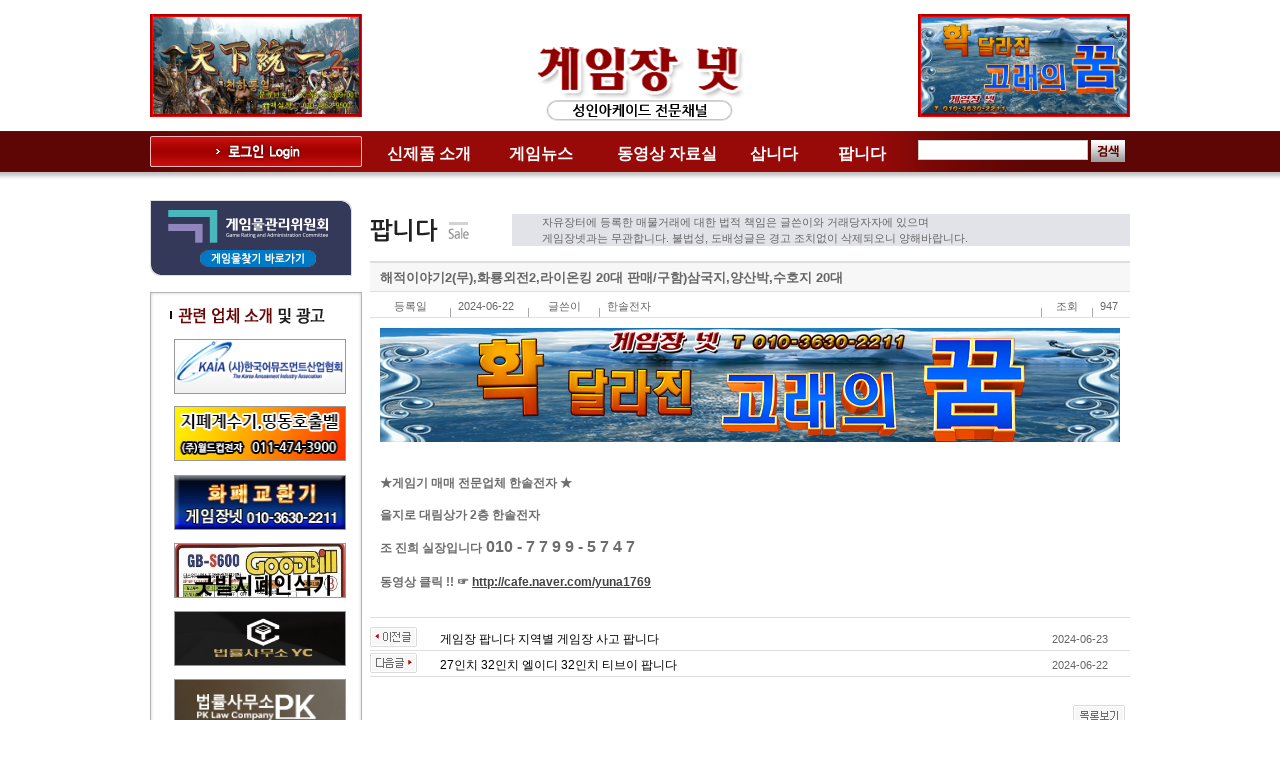

--- FILE ---
content_type: text/html
request_url: https://gamejang.net/HyAdmin/view.php?&bbs_id=bo04&page=&doc_num=203792
body_size: 97090
content:
	<html>
<head>
<title>::게임장넷::</title>
<meta http-equiv="Content-Type" content="text/html; charset=euc-kr">
<link href="./skin/board/gamejang/style.css" rel="stylesheet" type="text/css">
<link rel="shortcut icon" href="/images/favicon.ico">
</head>

<body
>

<html>
<head>
<meta http-equiv="Content-Type" content="text/html; charset=euc-kr" />
<title>::게임장넷::</title>
<script language="JavaScript" src="/js/javascript.js"></script>
<script language="JavaScript" src="/js/flash.js"></script>
<script language="JavaScript" src="/js/menulink.js"></script>
<script language="JavaScript" src="/js/jquery-1.8.3.js"></script>

<link rel="shortcut icon" href="/images/favicon.ico">

<link href="/css/style.css" rel="stylesheet" type="text/css">
</head><body>
<table width="100%" border="0" cellspacing="0" cellpadding="0">
  <tr>
    <td align="center" valign="top" class="bg_01"><table width="980" border="0" cellspacing="0" cellpadding="0">
      <tr>
        <td height="131" valign="top"><script language="JavaScript">
<!--
var favoriteurl="https://gamejang.net" //즐겨찾기경로
var favoritetitle="게임장넷" //이름
function addfavorites(){
if(document.all)
window.external.AddFavorite(favoriteurl,favoritetitle)}
//-->
</script>
        <table width="100%" border="0" cellspacing="0" cellpadding="0">
          <tr>
            <td width="212"><table width="100%" border="3" cellpadding="0" cellspacing="0" style="border-color:red;">
              <tr>
                <td height=97 align="center" valign="top" bgcolor="red">
					<table width="100%" cellpadding="0" cellspacing="0" bgcolor="red" border="0px" >
						<tr>
							<td><a href="https://www.gamejang.net/product/product_view.php?GoIdx=768"  ><img src="/HyAdmin/upload/etcFile/120250221234933.gif" width=206 height=97 border="0" /></a></td>
						</tr>
					</table>

				</td>
              </tr>
            </table></td>
            <td height="131" align="center"><table width="100%" border="0" cellspacing="0" cellpadding="0">
              <tr>
                <td height="40" colspan="2" align="left" valign="top"><table width="100%" border="0" cellspacing="0" cellpadding="0">
                  <tr>
                    <td width="180" height="20" align="left" valign="top" style="padding-left:30"><a href="javascript:addfavorites()"><!--<img src="/images/main/logo_top.gif" border="0" />--></a></td>
                    <td width="160" height="40" align="left" valign="top">&nbsp;</td>
                    <td height="40" align="left" valign="top"><!--<img src="/images/main/logo_top02.gif" border="0" />--></td>
                  </tr>
                </table></td>
              </tr>
              <tr>
                <!-- <td width="100" align="center" valign="bottom"><a href="javascript:addfavorites()"></a></td> -->
                <td align="center"><a href="/"><img src="/images/main/logo.gif" border="0" /></a></td>
              </tr>
            </table>              
            <a href="/"></a></td>
            <td width="212">
				<table width="100%" cellpadding="0" cellspacing="3" style="border-color:red;" border="3px">
					<tr>
		                <td height=97 align="center" valign="top" bgcolor="red">
							<table width="100%" cellpadding="0" cellspacing="0" bgcolor="a80503" border="0px" >
								<tr>
									<td><a href="https://gamejang.net/HyAdmin/view.php?&bbs_id=bo02&page=&doc_num=1494"  ><img src="/HyAdmin/upload/etcFile/120240912235054.png" width=206 height=97 border="0" /></a></td>
								</tr>
							</table>
						</td>							
					</tr>
				</table>
			</td>
          </tr>
        </table>









</td>
      </tr>
      <tr>
        <td valign="top" background="/images/main/menu_bg.gif"><table width="100%" border="0" cellspacing="0" cellpadding="0">
          <tr>
            <td width="212" height="69" valign="top">
             <table width="100%" border="0" cellspacing="0" cellpadding="0">
    <tr>
    <td height="41"><a href="/HyAdmin/mb_login.php"><img src="/images/main/btn_login.gif" border="0" /></a></td>
  </tr>
  </table>
</td>
            <td width="556" valign="top">
				<style type="text/css">
<!--
.submenu{ display:none; position:absolute;border:0px;color: #333333; font-size: 14px;font-weight:bold; font-family:@HY태고딕;}
.menuImg{ border:0px solid #c8c8c8;color: #FFFFFF; font-size: 16px;font-weight:bold; font-family:@HY태고딕;padding-top:15px;cursor:pointer;text-align:center;}
//border:0px solid #c8c8c8;
-->
</style>
				
				<table width="100%" cellpadding="0" cellspacing="0" border="0">
					<tr align="center">
						<td id="menu1" width="23%" style="text-align:left;padding-left:25px;" class="menuImg" onclick="location.href='/product/product_01.php'">신제품 소개</td>
						<td id="menu2" width="18%" style="text-align:center" class="menuImg" onclick="location.href='/HyAdmin/list.php?bbs_id=bo01'">게임뉴스</td>
						<td id="menu3" width="27%" style="text-align:right;padding-right:25px;" class="menuImg" onclick="location.href='/HyAdmin/list.php?bbs_id=bo02'">동영상 자료실</td>
						<td id="menu4" width="16%" style="text-align:right;padding-right:32px;" class="menuImg" onclick="location.href='/HyAdmin/list.php?bbs_id=bo03'">삽니다</td>
						<td id="menu5" width="16%" style="text-align:right;padding-right:32px;" class="menuImg" onclick="location.href='/HyAdmin/list.php?bbs_id=bo04'">팝니다</td>
					</tr>
				</table>				</td>
            <td width="212" valign="top"> <script language="javascript">
<!--
// 메인 로그인
function searchSendit() {
	var form=document.search_form;
	if(form.searWer.value=="") {
		alert("검색어를 입력해 주십시오.");
		form.searWer.focus();
		return false;
	} else {
		document.search_form.action = "/HyAdmin/list.php?bbs_id=bo02&page=1&ss[sc]=1&ss[kw]=" + form.searWer.value;
		form.submit();
		return true;
	}
	
}

function searchInputSendit() {
	if(event.keyCode==13) { 
		searchSendit();
	}
}
//-->
</script>
<table width="100%" border="0" cellspacing="0" cellpadding="0">
<form name="search_form" method="post" action="" onsubmit="searchInputSendit();"><!-- event.returnValue = false; -->
  <tr>
    <td height="41"><input name="searWer" value="" type="text" class="form" id="searWer">
      <input type="image" onclick="searchSendit();" src="/images/main/btn_search.gif" border="0" align="absmiddle" style="cursor:pointer"></td>
  </tr>
</form>
</table>


</td>
          </tr>
        </table></td>
      </tr>
      <tr>
        <td valign="top"><table width="100%" border="0" cellspacing="0" cellpadding="0">
          <tr>
            <td width="212" valign="top"><style>
#image_slide{position:relative;overflow:hidden;width:180px;height:480px;}
#image_slide .image{position:absolute;top:0;left:0;z-index:2;padding:5px;overflow:hidden;width:178px;height:53px;}
</style>

<table width="212" border="0" cellspacing="0" cellpadding="0">
  <tr>
    <td><a href="https://www.grac.or.kr/Statistics/GameStatistics.aspx" target="_blank"><img src="/images/main/left_banner1.gif" border="0" /></a></td>
  </tr>
  <tr>
    <td height="14">&nbsp;</td>
  </tr>
  <tr>
    <td valign="top"><table width="100%" border="0" cellspacing="0" cellpadding="0">
      <tr>
        <td><img src="/images/main/box_top.gif" /></td>
      </tr>
      <tr>
        <td align="center" valign="top" background="/images/main/box_line.gif" height=525>
        
        
        
        <table width="176" border="0" cellspacing="0" cellpadding="0">
          <tr>
            <td><img src="/images/main/title_partner.gif" /></td>
          </tr>
          <tr>
            <td height=10></td>
          </tr>
        </table>
        
       
          <div id="image_slide" onmouseover="ImageSlide_Stop()" onmouseout="ImageSlide_Start()">
          
                    
         
                    
                    
                      
                    
                      <div class='image' id='image_0'>
                      
                            <a href="https://gamejang.net/HyAdmin/view.php?&bbs_id=bo04&page=&doc_num=189774"  ><img src="/HyAdmin/upload/etcFile/120220914130318.jpg" width=170 height=53 name='slide_image[]' style="border:1px solid #999999;"/></a>
                      
                      </div>
                      
                      
                      
          
                    
         
                    
                    
                      
                    
                      <div class='image' id='image_1'>
                      
                            <a href="https://gamejang.net/HyAdmin/view.php?&bbs_id=bo04&page=&doc_num=174432"  ><img src="/HyAdmin/upload/etcFile/120210810164208.jpg" width=170 height=53 name='slide_image[]' style="border:1px solid #999999;"/></a>
                      
                      </div>
                      
                      
                      
          
                    
         
                    
                    
                      
                    
                      <div class='image' id='image_2'>
                      
                            <a href="http://blog.naver.com/PostView.nhn?blogId=justice-cho&logNo=222273886475"  ><img src="/HyAdmin/upload/etcFile/120210331191956.jpg" width=170 height=53 name='slide_image[]' style="border:1px solid #999999;"/></a>
                      
                      </div>
                      
                      
                      
          
                    
         
                    
                    
                      
                    
                      <div class='image' id='image_3'>
                      
                            <a href="http://pklc.co.kr/"  ><img src="/HyAdmin/upload/etcFile/120210309150932.jpg" width=170 height=53 name='slide_image[]' style="border:1px solid #999999;"/></a>
                      
                      </div>
                      
                      
                      
          
                    
         
                    
                    
                      
                    
                      <div class='image' id='image_4'>
                      
                            <a href="https://www.gamejang.net/HyAdmin/view.php?&bbs_id=bo04&page=&doc_num=166686"  ><img src="/HyAdmin/upload/etcFile/120210115163901.jpg" width=170 height=53 name='slide_image[]' style="border:1px solid #999999;"/></a>
                      
                      </div>
                      
                      
                      
          
                    
         
                    
                    
                      
                    
                      <div class='image' id='image_5'>
                      
                            <a href="http://www.limcardat.com/"  ><img src="/HyAdmin/upload/etcFile/120200311013631.jpg" width=170 height=53 name='slide_image[]' style="border:1px solid #999999;"/></a>
                      
                      </div>
                      
                      
                      
          
                    
         
                    
                    
                      
                    
                      <div class='image' id='image_6'>
                      
                            <a href="http://kgiac.or.kr/"  ><img src="/HyAdmin/upload/etcFile/120191213195955.jpg" width=170 height=53 name='slide_image[]' style="border:1px solid #999999;"/></a>
                      
                      </div>
                      
                      
                      
          
                    
         
                    
                    
                      
                    
                      <div class='image' id='image_7'>
                      
                            <a href="https://gamejang.net/HyAdmin/view.php?&ss[sc]=4&ss[kw]=24&bbs_id=bo04&page=&doc_num=171393"  ><img src="/HyAdmin/upload/etcFile/120190627201123.jpg" width=170 height=53 name='slide_image[]' style="border:1px solid #999999;"/></a>
                      
                      </div>
                      
                      
                      
          
                    
         
                    
                    
                      
                    
                      <div class='image' id='image_8'>
                      
                            <a href=" https://gamejang.net/HyAdmin/view.php?&ss[sc]=4&ss[kw]=%C8%AD%C0%CE%C4%DA%B8%AE%BE%C6&bbs_id=bo04&page=2&doc_num=177190"  ><img src="/HyAdmin/upload/etcFile/120160902195729.png" width=170 height=53 name='slide_image[]' style="border:1px solid #999999;"/></a>
                      
                      </div>
                      
                      
                      
          
                    
         
                    
                    
                      
                    
                      <div class='image' id='image_9'>
                      
                            <a href="http://www.arcadelaw.com/"  ><img src="/HyAdmin/upload/etcFile/120150513221347.gif" width=170 height=53 name='slide_image[]' style="border:1px solid #999999;"/></a>
                      
                      </div>
                      
                      
                      
          
                    
         
                    
                    
                      
                    
                      <div class='image' id='image_10'>
                      
                            <a href="http://www.gamekorea.or.kr/board.php?board=kaiabmain&command=skin_insert&exe=insert_iboard1_home"  ><img src="/HyAdmin/upload/etcFile/120141108013451.gif" width=170 height=53 name='slide_image[]' style="border:1px solid #999999;"/></a>
                      
                      </div>
                      
                      
                      
          
                    
         
                    
                    
                      
                    
                      <div class='image' id='image_11'>
                      
                            <a href="https://gamejang.net/HyAdmin/view.php?&ss[sc]=4&ss[kw]=(%C1%D6)%BF%F9%B5%E5%C4%C5%C0%FC%C0%DA&bbs_id=bo04&page=&doc_num=188849"  ><img src="/HyAdmin/upload/etcFile/120140222141308.jpg" width=170 height=53 name='slide_image[]' style="border:1px solid #999999;"/></a>
                      
                      </div>
                      
                      
                      
          
                    
          
          </div>
          
        
        </td>
      </tr>
      <tr>
        <td><img src="/images/main/rightbox_bottom.gif" /></td>
      </tr>
    </table></td>
  </tr>
</table>

<script>

var StartImageSlide, Timer, Max; //기본 변수 정의
var ChkNum=0; //기본값 지정 (수정하지 말것)
var DivWidth=180; //이미지를 담고있는 Div 영역의 너비값
var DivHeight=68; //이미지를 담고있는 Div 영역의 높이값
var Speed=1; // 슬라이딩 속도값 / 이수치가 높을 수록 빠르게 흐름
var Mode="t"; //s=멈춤없이 흐름, t=한장씩 멈춤
var Limit=1000; //Mode가 t 일때 멈추어 있을 시간
var Direction="bottom"; //흐를 방향 (left, right, top, bottom)
var MoveNum=7; //한화면에 표시되는 이미지의 갯수 / 갯수 이상일때만 슬라이드를 보여줍니다.(적을경우 흐르지 않음)
</script>
<script src="/inc/image_slide.js" language="JAVASCRIPT" type="text/javascript"></script> 
<script>
window.onload=function(){

//개체들의 위치를 잡습니다. 

//(이는 Direction에서 지정된 흐름방향에 영향을 받습니다. 상하일때는 세로로 정렬하고 좌우일때는 가로로 정렬합니다.

 ImageSlide_Position(); 
 StartImageSlide=setTimeout("ImageSlide_Move()",1); //슬라이드를 시작합니다.
}
</script>
</td>
            <td width="27">&nbsp;</td>
            <td valign="top"><table width="100%" border="0" cellspacing="0" cellpadding="0">
           
              
              <tr>
                <td height="61"><table width="100%" border="0" cellspacing="0" cellpadding="0">
                  <tr>
                    <td width="143"><img src="/images/title/title_05.gif"></td>
                    <td width="598" style="background-color:#E2E3E9;font-weight: 500;font-size: 11px;font-family: Tahoma,Verdana,Arial;padding-left:30px;"><!--<img src="/images/sub/subtext.gif">-->
						자유장터에 등록한 매물거래에 대한 법적 책임은 글쓴이와 거래당자자에 있으며 <br/>
						게임장넷과는 무관합니다. 불법성, 도배성글은 경고 조치없이 삭제되오니 양해바랍니다.
					</td>
                  </tr>
                </table></td>
              </tr>
              
              <tr>
                <td valign="top"><div align='center'><link rel=stylesheet href='./skin/board/gamejang/style.css'>

<SCRIPT LANGUAGE="JavaScript">
<!--
function img_new_window(name,title) {
	if(name=='')
		return;
	var x=screen.width/2-150/2; //창을 화면 중앙으로 위치 
	var y=(screen.height-30)/2-150/2;
	window.open('./skin/board/gamejang/img_view.php?image='+name+'&title='+title,'','width=150,height=150,scrollbars=1,resizable=1,top='+y+',left='+x)
}
//-->
</SCRIPT>

	 

<table width="100%" border="0" cellspacing="0" cellpadding="0">
  <tr>
    <td align="center">
      <table width="100%" border="0" cellspacing="0" cellpadding="0">
        <tr>
          <td height="2" bgcolor="#DEDEDE"></td>
        </tr>
        <tr>
          <td height="28" bgcolor="F7F7F7" style="padding:3 0 0 10;font-size:13px;"><strong>해적이야기2(무),화룡외전2,라이온킹 20대 판매/구함)삼국지,양산박,수호지 20대</strong></td>
        </tr>
        <tr>
          <td height="1" bgcolor="#DEDEDE"></td>
        </tr>
      </table>
      <!--보기 시작 -->
      <table width="100%" border="0" cellspacing="0" cellpadding="0">
        <tr>
          <td>
            <table width="100%" border="0" cellspacing="0" cellpadding="0">
              <tr>
                <td width="80" height="25" align="center" style="padding-top:3">등록일</td>
                <td width="1" valign="bottom"><img src="./skin/board/gamejang/images/board_bar.gif"></td>
                <td width="70" class="num" style="padding:3 0 0 7">2024-06-22</td>
                <td width="1" valign="bottom"><img src="./skin/board/gamejang/images/board_bar.gif"></td>
                <td width="70" align="center" style="padding-top:3">글쓴이</td>
                <td width="1" valign="bottom"><img src="./skin/board/gamejang/images/board_bar.gif"></td>
                <td style="padding:3 0 0 7">한솔전자</td>
                <td width="1" valign="bottom"><img src="./skin/board/gamejang/images/board_bar.gif"></td>

                
                <td width="50" align="center" style="padding-top:3">조회</td>
                <td width="1" valign="bottom"><img src="./skin/board/gamejang/images/board_bar.gif"></td>
                <td width="30" class="num" style="padding:3 0 0 7">947</td>

				

                <!--                <td width="1" valign="bottom"><img src="./skin/board/gamejang/images/board_bar.gif"></td>
                <td width="50" align="center" style="padding-top:3">추천</td>
                <td width="1" valign="bottom"><img src="./skin/board/gamejang/images/board_bar.gif"></td>
                <td width="30" class="num" style="padding:3 0 0 7">0</td>
                -->              </tr>
            </table>
          </td>
        </tr>
        <tr>
          <td height="1" bgcolor="#DEDEDE"></td>
        </tr>
        <!--        <tr>
          <td>
            <table width="100%" border="0" cellspacing="0" cellpadding="0">
              <tr>
                <td width="80" height="25" align="center" style="padding-top:3">첨부파일</td>
                <td width="1" valign="bottom"><img src="./skin/board/gamejang/images/board_bar.gif"></td>
                <td style="padding:3 0 0 7">
                  <a href="./download.php?&bbs_id=bo04&page=&type=1&doc_num=203792" class=bbs>                                    </a>
                </td>
              </tr>
            </table>
          </td>
        </tr>
        <tr>
          <td height="1" bgcolor="#DEDEDE"></td>
        </tr>
        -->        <!--        <tr>
          <td>
            <table width="100%" border="0" cellspacing="0" cellpadding="0">
              <tr>
                <td width="80" height="25" align="center" style="padding-top:3">링크1</td>
                <td width="1" valign="bottom"><img src="./skin/board/gamejang/images/board_bar.gif"></td>
                <td style="padding:3 0 0 7">
                  <hy--                                    </a>
                </td>
              </tr>
            </table>
          </td>
        </tr>
        <tr>
          <td height="1" bgcolor="#DEDEDE"></td>
        </tr>
        -->        <!--        <tr>
          <td>
            <table width="100%" border="0" cellspacing="0" cellpadding="0">
              <tr>
                <td width="80" height="25" align="center" style="padding-top:3">링크2</td>
                <td width="1" valign="bottom"><img src="./skin/board/gamejang/images/board_bar.gif"></td>
                <td style="padding:3 0 0 7">
                  <hy--                                    </a>
                </td>
              </tr>
            </table>
          </td>
        </tr>
        <tr>
          <td height="1" bgcolor="#DEDEDE"></td>
        </tr>
        -->        <tr>
          <td valign="top" height="150" style="padding:10 10 10 10;word-break:break-all" id="contents">
          
                        
            <center><img src="/HyAdmin/upload/etcFile/120240912233451.jpg"></center>
            <br>
            
                      
            <!--                        : 
            #006CD9            <br>
            -->            <!--                        : 
            Y            <br>
            -->            <!--                        : 
            2024-06-22            <br>
            -->            <!--                        : 
                        <br>
            -->            <!--                        : 
                        -->           
          
            <script language="JavaScript" type="text/JavaScript">
              var img1_width = 0;
              var img2_width = 0;
              var img1_exist = false;
              var img2_exist = false;
   
              function set_img_init() {
	              if(img1_exist) setInterval(set_img1, 100);
	              if(img2_exist) setInterval(set_img2, 100);
	              if(old_onload) old_onload();
              }
  
              function set_img(name,org_width,view_width) {
                var img = eval((navigator.appName == 'Netscape') ? nsdoc+'.'+name : 'document.all.'+name);
                if (img) {
	                if(org_width>view_width) {
	  	              img.width=view_width;
	  	            } else if(org_width < view_width) {
	  	              img.width=org_width;
	  	            }
	              }
              }

              if(onload)
  	            var old_onload=onload;
              onload=set_img_init;
            </script>

            <!--
                        <br>
            <center>
            <img src=""  border="4"  style="border-color:rgb(235,235,235);  onerror="this.src='./skin/board/gamejang/images/blank_.gif'" onclick="img_new_window('','%C7%D8%C0%FB%C0%CC%BE%DF%B1%E22%28%B9%AB%29%2C%C8%AD%B7%E6%BF%DC%C0%FC2%2C%B6%F3%C0%CC%BF%C2%C5%B7+20%B4%EB+%C6%C7%B8%C5%2F%B1%B8%C7%D4%29%BB%EF%B1%B9%C1%F6%2C%BE%E7%BB%EA%B9%DA%2C%BC%F6%C8%A3%C1%F6+20%B4%EB')" style="cursor:hand;" id=img_file1> 
            </center>
            <script language="JavaScript" type="text/JavaScript">
              img1_exist = true;
              function set_img1() {
  	            if(img1_width==0) {
	                img1_width = img_file1.width;
	              }
	              set_img('img_file1',img1_width,contents.offsetWidth)
              }
            </script>
            <br>
            -->          
            <!--                        <img src=""  border="4"  style="border-color:rgb(235,235,235);  onerror="this.src='./skin/board/gamejang/images/blank_.gif'" onclick="img_new_window('','%C7%D8%C0%FB%C0%CC%BE%DF%B1%E22%28%B9%AB%29%2C%C8%AD%B7%E6%BF%DC%C0%FC2%2C%B6%F3%C0%CC%BF%C2%C5%B7+20%B4%EB+%C6%C7%B8%C5%2F%B1%B8%C7%D4%29%BB%EF%B1%B9%C1%F6%2C%BE%E7%BB%EA%B9%DA%2C%BC%F6%C8%A3%C1%F6+20%B4%EB')" style="cursor:hand;" id=img_file2> 
            <script language="JavaScript" type="text/JavaScript">
              img2_exist = true;
              function set_img2() {
  	            if(img2_width==0) {
                  img2_width = img_file2.width;
	              }
	              set_img('img_file2',img2_width,contents.offsetWidth)
              }
            </script>
            -->            <br>
						<head><style>body{font-family: Tahoma,Verdana,Arial;font-size: 11px;color: #555555;margin: 0px}td{font-size :11px; font-family: Tahoma,Verdana,Arial;}p{margin-top:1px;margin-bottom:1px;}</style>


</head><body marginwidth="0" marginheight="0"><p style="margin-right: 0px; margin-left: 0px; padding: 0px; text-align: justify; font-size: 12px; color: rgb(109, 109, 109); font-family: 굴림, Gulim, Arial, &quot;ms sans serif&quot;; background-color: rgb(255, 255, 255);"><span style="font-weight: bolder;">★게임기 매매 전문업체 한솔전자 ★&nbsp;</span><br style="font-size: 9pt;"><br style="font-size: 9pt;"><span style="font-weight: bolder;">을지로 대림상가 2층 한솔전자</span><br style="font-size: 9pt;"><br style="font-size: 9pt;"><span style="font-weight: bolder;">조 진희 실장입니다<span style="font-size: 12pt;">&nbsp;010 - 7 7 9 9 - 5 7 4 7&nbsp;</span></span></p><p style="margin-right: 0px; margin-left: 0px; padding: 0px; text-align: justify; font-size: 12px; color: rgb(109, 109, 109); font-family: 굴림, Gulim, Arial, &quot;ms sans serif&quot;; background-color: rgb(255, 255, 255);"><span style="font-weight: bolder;"><br style="font-size: 9pt;"></span></p><p style="margin-right: 0px; margin-left: 0px; padding: 0px; text-align: justify; font-size: 12px; color: rgb(109, 109, 109); font-family: 굴림, Gulim, Arial, &quot;ms sans serif&quot;; background-color: rgb(255, 255, 255);"><span style="font-weight: bolder;">동영상 클릭 !! ☞&nbsp;<u><a href="http://cafe.naver.com/yuna1769" target="_blank" rel="noopener noreferrer" style="color: rgb(68, 68, 68); font-family: 돋움, Verdana, helvetica; text-decoration-line: none; background-color: transparent;">http://cafe.naver.com/yuna1769</a></u></span></p></body><!--"<--></xml></script></iframe>            <br>
 
          
          
          </td>
        </tr>
        <tr>
          <td height="1" bgcolor="#DEDEDE"></td>
        </tr>




        <tr>
	        <TD colspan="11">
            <TABLE cellSpacing=0 cellPadding=5 width="100%" border=0>            </table>
      	  </td>
        </tr>
        <tr>
      	  <td colspan="11" height=2></td>
        </tr>
      
        <!--        <tr>
          <td colspan="11">
            <table cellSpacing=0 cellPadding=6 width="100%" border=0>
      
              <tr bgcolor=#f7f7f7>
      	        <td align=center class=bbs>
      
      	          <table border=0 width=100% cellpadding=0 cellspacing=0>
      	          <form name=form_comment method=post action='./comment.php?&bbs_id=bo04&page=&type=write&doc_num=203792' autocomplete=off>
                        	            <tr> 
      		            <td align=center style='padding-top:5;'>
      		              <table border="0" cellspacing="0" cellpadding="0" align="left">
                          <tr> 
                            <td>&nbsp;</td>
                            <td align="left" class=bbs>&nbsp;&nbsp;&nbsp;이름&nbsp;:&nbsp; 
                              <input type=text name=cmt_name class=b_input size=10 maxlength=20 value='' itemname='이름' required>
                            </td>
                            <td align="right" class=bbs style='padding-left:20px;'>암호&nbsp;:&nbsp; 
                              <input type=password name=cmt_password class=b_input size=15 itemname='암호' required>
                            </td>
                          </tr>
                        </table>
      		            </td>
      	            </tr>
                          	            <tr>
      		            <td class=bottomline align=center> 
      		              <table width=100%>
      		                <tr> 
      			                <td width=50 align=center class=bbs onclick="document.form_comment.cmt_comment.rows=document.form_comment.cmt_comment.rows+2" style=cursor:hand>내용 ▼
      			                <td><textarea rows=5 name=cmt_comment class=b_textarea style='width:100%' required itemname='코멘트내용'></textarea></td>
      			                <td width="80" height="100%"><input type=submit value='  저장  ' style='background-color:#FFFFFF;color:#555555;border:1 solid;height:100%;width:100%;cursor:hand;' class=sbtn_kor></td>
      		                </tr> 
      		              </table>
      		            </td>
      	            </tr>
      	          </form>
      	          </table>
      	        </td>
              </tr>
            </table>
      
          </td>
        </tr>
        -->


        <tr>
          <td width="100%" style="padding-top:5; padding-bottom:5">
            <table width="100%" border="0" cellspacing="0" cellpadding="0">
                            <tr>
                <td width="70" height="25"><img src="./skin/board/gamejang/images/c_prev.gif"></td>
                <td style="padding-top:3"><a href="./view.php?&bbs_id=bo04&page=&doc_num=203793">게임장 팝니다  지역별  게임장 사고 팝니다</a></td>
                <td width="100" align="center" class="num" style="padding-top:3">2024-06-23</td>
              </tr>
              <tr>
                <td height="1" colspan="3" bgcolor="#DEDEDE"></td>
              </tr>
                                          <tr>
                <td width="70" height="25"><img src="./skin/board/gamejang/images/c_next.gif"></td>
                <td style="padding-top:3"><a href="./view.php?&bbs_id=bo04&page=&doc_num=203790">27인치 32인치 엘이디 32인치  티브이  팝니다</a></td>
                <td width="100" align="center" class="num" style="padding-top:3">2024-06-22</td>
              </tr>
              <tr>
                <td height="1" colspan="3" bgcolor="#DEDEDE"></td>
              </tr>
                          </table>
          </td>
        </tr>
      </table>
      <!--보기 끝 -->
      <table width="100%" border="0" cellspacing="0" cellpadding="0">
        <tr>
          <td height="20"></td>
        </tr>
        <tr>
          <td align="right" height=30>
            <!-- 버튼 시작 -->
            <!--<hy--<img src="./skin/board/gamejang/images/reply.gif" hspace="5" border="0"></a>-->            <!--<hy--<img src="./skin/board/gamejang/images/modify.gif"  hspace="5" border="0"></a>-->            <!--<hy--<img src="./skin/board/gamejang/images/delete.gif" hspace="5" border="0">-->            <!--<a href="./mb_login.php?url=/HyAdmin/list.php?bbs_id=bo04" class=bbs><img src="./skin/board/gamejang/images/write.gif" hspace="5" border="0"></a>-->            <!--<hy--<IMG src="./skin/board/gamejang/images/vote_good.gif" border=0></a>-->            <a href="./list.php?&bbs_id=bo04&page=&doc_num=203792" class=bbs><img src="./skin/board/gamejang/images/list.gif" hspace="5" border="0"></a>
            <!-- 버튼 끝 -->
          </td>
        </tr>
        <tr>
          <td height="25"></td>
        </tr>
      </table>
      
    </td>
  </tr>
</table>
<SCRIPT LANGUAGE="JavaScript">
<!--
	function allCheck(){
		if(document.form_list.all_click.checked == true){
			for (var i = 0; i < document.getElementsByName("chk_hy_num[]").length; i++) {
				document.getElementsByName("chk_hy_num[]")[i].checked = true;
			}
		}else{
			for (var i = 0; i < document.getElementsByName("chk_hy_num[]").length; i++) {
				document.getElementsByName("chk_hy_num[]")[i].checked = false;
			}
		}
	}
//-->
</SCRIPT>
 
<table width="100%" height="35" border="0" cellpadding="0" cellspacing="0">
<form name=fsearch method=get action='./list.php?bbs_id=bo04'>
<input type=hidden name=bbs_id value='bo04'>
  <tr>
    <td>
      <!--      
            
        <a href="./mb_login.php?url=/HyAdmin/list.php?bbs_id=bo04" class=bbs>        
            
      <img src="./skin/board/gamejang//images/write.gif" border="0" align="absmiddle"></a>
      
      -->    </td>
    <td align="right">
    
      <!--검색 시작 -->
      <select name="ss[sc]">
        <option value="1" selected >전체</option>
        <option value="2"  >제목</option>
        <option value="3"  >내용</option>
		      </select>
      <input name="ss[kw]" type="text" style="width:150; height:20" value="" class="input">
      <input type="image" src="./skin/board/gamejang//images/search.gif" hspace="3" border="0" align="absmiddle">
      <!--검색 끝 -->
      
    </td>
  </tr>
</form>
</table>
<table width="100%" border="0" cellspacing="0" cellpadding="0">
<form name=form_list method='post' action=''>
<input type=hidden name=bbs_id value='bo04'>
<input type=hidden name=page value='1'>
  <tr>
    <td height="2" bgcolor="#DEDEDE"></td>
  </tr>
  <tr>
    <td>
  
      <table width="100%" border="0" cellspacing="0" cellpadding="0">
        <tr bgcolor="F7F7F7">
          <td width="40" align="center" style="padding-top:3"><strong>번호</strong></td>
          <td width="1" height="28" valign="top"><img src="./skin/board/gamejang//images/board_bar.gif"></td>
		  
          <!--            <td style="padding-left:7px" width="30px"><input type=checkbox name="all_click" onclick="allCheck();"></td>
		  -->		  
		  


		  <td align="center" style="padding-top:3"><strong>제목</strong></td>
          <td width="1" height="28" valign="top"><img src="./skin/board/gamejang//images/board_bar.gif"></td>
          <td width="80" align="center" style="padding-top:3"><strong>글쓴이</strong></td>
          <td width="1" height="28" valign="top"><img src="./skin/board/gamejang//images/board_bar.gif"></td>
          <td width="80" align="center" style="padding-top:3"><strong>등록일</strong></td>
          <td width="1" height="28" valign="top"><img src="./skin/board/gamejang//images/board_bar.gif"></td>
          <td width="60" align="center" style="padding-top:3"><strong>조회</strong></td>
          <!--          <td width="1" height="28" valign="top"><img src="./skin/board/gamejang//images/board_bar.gif"></td>
          <td width="60" align="center" style="padding-top:3"><strong>추천</strong></td>
          -->        </tr>
      </table>
      
    </td>
  <tr>
    <td height="1" bgcolor="#DEDEDE"></td>
  </tr>
</table>        
<table width="100%" border="0" cellspacing="0" cellpadding="0">  
       

    <tr>
    <td bgcolor="#f7f7f7">
      <table width="100%" border="0" cellspacing="0" cellpadding="0">
        <tr>
          <td width="40" height="25" align="center" class="num"><IMG src="./skin/board/gamejang/images/prim.jpg" border=0></td>
          <td width="1"></td>
          <td style="padding:3 0 0 7">
            <!--            <input type=checkbox name=chk_hy_num[] value='207742'>
            -->             <!--<font color=#BB9471>[]</font>&nbsp;--><a href="./view.php?&bbs_id=bo04&page=&doc_num=207742" class=bbs><font color='#FF8000'><b>■■■ 본사 / 총판 ~ 동영상 보낼 이메일주소 입니다.■■■</b></font></a> <span style='font-size:8pt;'></span> </font>
          </td>
          <td width="1"></td>
          <td width="80" align="center">게임장넷</td>
          <td width="1"></td>
          <td width="80" align="center" class="num">2025-01-02</td>
          <td width="1"></td>
          <td width="60" align="center" class="num">1592</td>
          <!--          <td width="1"></td>
          <td width="60" align="center" class="num">0</td>
          -->        </tr>
      </table>
    </td>
  </tr>
  <tr>
    <td height="1" bgcolor="#DEDEDE"></td>
  </tr>	  <tr>
    <td bgcolor="#f7f7f7">
      <table width="100%" border="0" cellspacing="0" cellpadding="0">
        <tr>
          <td width="40" height="25" align="center" class="num"><IMG src="./skin/board/gamejang/images/prim.jpg" border=0></td>
          <td width="1"></td>
          <td style="padding:3 0 0 7">
            <!--            <input type=checkbox name=chk_hy_num[] value='207741'>
            -->             <!--<font color=#BB9471>[]</font>&nbsp;--><a href="./view.php?&bbs_id=bo04&page=&doc_num=207741" class=bbs><font color='#FF8000'><b>■■■ 전체이용가나 온라인게임은 (절대) 이용할수없습니다.■■■</b></font></a> <span style='font-size:8pt;'></span> </font>
          </td>
          <td width="1"></td>
          <td width="80" align="center">게임장넷</td>
          <td width="1"></td>
          <td width="80" align="center" class="num">2025-01-02</td>
          <td width="1"></td>
          <td width="60" align="center" class="num">1416</td>
          <!--          <td width="1"></td>
          <td width="60" align="center" class="num">0</td>
          -->        </tr>
      </table>
    </td>
  </tr>
  <tr>
    <td height="1" bgcolor="#DEDEDE"></td>
  </tr>	  <tr>
    <td bgcolor="#f7f7f7">
      <table width="100%" border="0" cellspacing="0" cellpadding="0">
        <tr>
          <td width="40" height="25" align="center" class="num"><IMG src="./skin/board/gamejang/images/prim.jpg" border=0></td>
          <td width="1"></td>
          <td style="padding:3 0 0 7">
            <!--            <input type=checkbox name=chk_hy_num[] value='207740'>
            -->             <!--<font color=#BB9471>[]</font>&nbsp;--><a href="./view.php?&bbs_id=bo04&page=&doc_num=207740" class=bbs><font color='#FF8000'><b>■■■ 회원가입 안내 - 게임장넷은 게임장업주가 주인입니다.■■■</b></font></a> <span style='font-size:8pt;'></span> </font>
          </td>
          <td width="1"></td>
          <td width="80" align="center">게임장넷</td>
          <td width="1"></td>
          <td width="80" align="center" class="num">2025-01-02</td>
          <td width="1"></td>
          <td width="60" align="center" class="num">1560</td>
          <!--          <td width="1"></td>
          <td width="60" align="center" class="num">0</td>
          -->        </tr>
      </table>
    </td>
  </tr>
  <tr>
    <td height="1" bgcolor="#DEDEDE"></td>
  </tr>	  <tr>
    <td bgcolor="#f7f7f7">
      <table width="100%" border="0" cellspacing="0" cellpadding="0">
        <tr>
          <td width="40" height="25" align="center" class="num"><IMG src="./skin/board/gamejang/images/prim.jpg" border=0></td>
          <td width="1"></td>
          <td style="padding:3 0 0 7">
            <!--            <input type=checkbox name=chk_hy_num[] value='207736'>
            -->             <!--<font color=#BB9471>[]</font>&nbsp;--><a href="./view.php?&bbs_id=bo04&page=&doc_num=207736" class=bbs><font color='#FF8000'><b>■■■ 스마트폰에 게임장넷 만들기. ■■■</b></font></a> <span style='font-size:8pt;'></span> </font>
          </td>
          <td width="1"></td>
          <td width="80" align="center">게임장넷</td>
          <td width="1"></td>
          <td width="80" align="center" class="num">2025-01-02</td>
          <td width="1"></td>
          <td width="60" align="center" class="num">1505</td>
          <!--          <td width="1"></td>
          <td width="60" align="center" class="num">0</td>
          -->        </tr>
      </table>
    </td>
  </tr>
  <tr>
    <td height="1" bgcolor="#DEDEDE"></td>
  </tr>	  <tr>
    <td bgcolor="#f7f7f7">
      <table width="100%" border="0" cellspacing="0" cellpadding="0">
        <tr>
          <td width="40" height="25" align="center" class="num"><IMG src="./skin/board/gamejang/images/prim.jpg" border=0></td>
          <td width="1"></td>
          <td style="padding:3 0 0 7">
            <!--            <input type=checkbox name=chk_hy_num[] value='207738'>
            -->             <!--<font color=#BB9471>[]</font>&nbsp;--><a href="./view.php?&bbs_id=bo04&page=&doc_num=207738" class=bbs><font color='#FF8000'><b>■■■ 자유장터 이용에 관한 공지 / 참고사항입니다.■■■</b></font></a> <span style='font-size:8pt;'></span> </font>
          </td>
          <td width="1"></td>
          <td width="80" align="center">게임장넷</td>
          <td width="1"></td>
          <td width="80" align="center" class="num">2025-01-02</td>
          <td width="1"></td>
          <td width="60" align="center" class="num">1539</td>
          <!--          <td width="1"></td>
          <td width="60" align="center" class="num">0</td>
          -->        </tr>
      </table>
    </td>
  </tr>
  <tr>
    <td height="1" bgcolor="#DEDEDE"></td>
  </tr>	  <tr>
    <td bgcolor="#f7f7f7">
      <table width="100%" border="0" cellspacing="0" cellpadding="0">
        <tr>
          <td width="40" height="25" align="center" class="num"><IMG src="./skin/board/gamejang/images/prim.jpg" border=0></td>
          <td width="1"></td>
          <td style="padding:3 0 0 7">
            <!--            <input type=checkbox name=chk_hy_num[] value='207737'>
            -->             <!--<font color=#BB9471>[]</font>&nbsp;--><a href="./view.php?&bbs_id=bo04&page=&doc_num=207737" class=bbs><font color='#FF8000'><b>■■■ 스마트폰에서도 삽니다/팝니다 글을 쓸수있습니다.■■■</b></font></a> <span style='font-size:8pt;'></span> </font>
          </td>
          <td width="1"></td>
          <td width="80" align="center">게임장넷</td>
          <td width="1"></td>
          <td width="80" align="center" class="num">2025-01-02</td>
          <td width="1"></td>
          <td width="60" align="center" class="num">1528</td>
          <!--          <td width="1"></td>
          <td width="60" align="center" class="num">0</td>
          -->        </tr>
      </table>
    </td>
  </tr>
  <tr>
    <td height="1" bgcolor="#DEDEDE"></td>
  </tr>	  <tr>
    <td bgcolor="#f7f7f7">
      <table width="100%" border="0" cellspacing="0" cellpadding="0">
        <tr>
          <td width="40" height="25" align="center" class="num"><IMG src="./skin/board/gamejang/images/prim.jpg" border=0></td>
          <td width="1"></td>
          <td style="padding:3 0 0 7">
            <!--            <input type=checkbox name=chk_hy_num[] value='207731'>
            -->             <!--<font color=#BB9471>[]</font>&nbsp;--><a href="./view.php?&bbs_id=bo04&page=&doc_num=207731" class=bbs><font color='#006CD9'><b>화룡외전 ZERO/사신전디럭스2 &nbsp;프로그램 판매/임대</b></font></a> <span style='font-size:8pt;'></span> </font>
          </td>
          <td width="1"></td>
          <td width="80" align="center">계성</td>
          <td width="1"></td>
          <td width="80" align="center" class="num">2025-01-02</td>
          <td width="1"></td>
          <td width="60" align="center" class="num">1996</td>
          <!--          <td width="1"></td>
          <td width="60" align="center" class="num">0</td>
          -->        </tr>
      </table>
    </td>
  </tr>
  <tr>
    <td height="1" bgcolor="#DEDEDE"></td>
  </tr>	  <tr>
    <td bgcolor="#f7f7f7">
      <table width="100%" border="0" cellspacing="0" cellpadding="0">
        <tr>
          <td width="40" height="25" align="center" class="num"><IMG src="./skin/board/gamejang/images/prim.jpg" border=0></td>
          <td width="1"></td>
          <td style="padding:3 0 0 7">
            <!--            <input type=checkbox name=chk_hy_num[] value='203815'>
            -->             <!--<font color=#BB9471>[]</font>&nbsp;--><a href="./view.php?&bbs_id=bo04&page=&doc_num=203815" class=bbs><font color='#00AA00'><b>♡ ♡ 손오공전&고래의꿈&칠공주 ♡ ♡</b></font></a> <span style='font-size:8pt;'></span> </font>
          </td>
          <td width="1"></td>
          <td width="80" align="center">게임장넷</td>
          <td width="1"></td>
          <td width="80" align="center" class="num">2024-06-24</td>
          <td width="1"></td>
          <td width="60" align="center" class="num">2764</td>
          <!--          <td width="1"></td>
          <td width="60" align="center" class="num">0</td>
          -->        </tr>
      </table>
    </td>
  </tr>
  <tr>
    <td height="1" bgcolor="#DEDEDE"></td>
  </tr>	  <tr>
    <td bgcolor="#f7f7f7">
      <table width="100%" border="0" cellspacing="0" cellpadding="0">
        <tr>
          <td width="40" height="25" align="center" class="num"><IMG src="./skin/board/gamejang/images/prim.jpg" border=0></td>
          <td width="1"></td>
          <td style="padding:3 0 0 7">
            <!--            <input type=checkbox name=chk_hy_num[] value='190110'>
            -->             <!--<font color=#BB9471>[]</font>&nbsp;--><a href="./view.php?&bbs_id=bo04&page=&doc_num=190110" class=bbs><font color='#FF8000'><b>★☆불타는황금성,대왕거북이,불새씨리즈불새k,황금성k 판매및 임대 ★☆</b></font></a> <span style='font-size:8pt;'></span> </font>
          </td>
          <td width="1"></td>
          <td width="80" align="center">신원전자</td>
          <td width="1"></td>
          <td width="80" align="center" class="num">2022-09-28</td>
          <td width="1"></td>
          <td width="60" align="center" class="num">6598</td>
          <!--          <td width="1"></td>
          <td width="60" align="center" class="num">0</td>
          -->        </tr>
      </table>
    </td>
  </tr>
  <tr>
    <td height="1" bgcolor="#DEDEDE"></td>
  </tr>	  <tr>
    <td bgcolor="#f7f7f7">
      <table width="100%" border="0" cellspacing="0" cellpadding="0">
        <tr>
          <td width="40" height="25" align="center" class="num"><IMG src="./skin/board/gamejang/images/prim.jpg" border=0></td>
          <td width="1"></td>
          <td style="padding:3 0 0 7">
            <!--            <input type=checkbox name=chk_hy_num[] value='189739'>
            -->             <!--<font color=#BB9471>[]</font>&nbsp;--><a href="./view.php?&bbs_id=bo04&page=&doc_num=189739" class=bbs><font color='#FF0000'><b>♡♥♡♥오공무쌍/한산/천하통일2/오스카포커2/(본사직판) ♥♡♥♡</b></font></a> <span style='font-size:8pt;'></span> </font>
          </td>
          <td width="1"></td>
          <td width="80" align="center">스카이전자</td>
          <td width="1"></td>
          <td width="80" align="center" class="num">2022-09-13</td>
          <td width="1"></td>
          <td width="60" align="center" class="num">5420</td>
          <!--          <td width="1"></td>
          <td width="60" align="center" class="num">0</td>
          -->        </tr>
      </table>
    </td>
  </tr>
  <tr>
    <td height="1" bgcolor="#DEDEDE"></td>
  </tr>	  <tr>
    <td bgcolor="#f7f7f7">
      <table width="100%" border="0" cellspacing="0" cellpadding="0">
        <tr>
          <td width="40" height="25" align="center" class="num"><IMG src="./skin/board/gamejang/images/prim.jpg" border=0></td>
          <td width="1"></td>
          <td style="padding:3 0 0 7">
            <!--            <input type=checkbox name=chk_hy_num[] value='189736'>
            -->             <!--<font color=#BB9471>[]</font>&nbsp;--><a href="./view.php?&bbs_id=bo04&page=&doc_num=189736" class=bbs><font color='#00AA00'><b>◈☆◈☆경남,경북,전남 성인오락기에 모든것은 여기로!! ◈☆◈☆</b></font></a> <span style='font-size:8pt;'></span> </font>
          </td>
          <td width="1"></td>
          <td width="80" align="center">아카데미전자</td>
          <td width="1"></td>
          <td width="80" align="center" class="num">2022-09-13</td>
          <td width="1"></td>
          <td width="60" align="center" class="num">5482</td>
          <!--          <td width="1"></td>
          <td width="60" align="center" class="num">0</td>
          -->        </tr>
      </table>
    </td>
  </tr>
  <tr>
    <td height="1" bgcolor="#DEDEDE"></td>
  </tr>	  <tr>
    <td>
      <table width="100%" border="0" cellspacing="0" cellpadding="0">
        <tr>
          <td width="40" height="25" align="center" class="num">43871</td>
          <td width="1"></td>
          <td style="padding:3 0 0 7">
            <!--            <input type=checkbox name=chk_hy_num[] value='214627'>
            -->             <!--<font color=#BB9471>[]</font>&nbsp;--><a href="./view.php?&bbs_id=bo04&page=&doc_num=214627" class=bbs>QQN 정신없이 재밌는 고인돌2plus NQQ</b></font></a> <span style='font-size:8pt;'></span> <img src=./skin/board/gamejang/images/new.gif></font>
          </td>
          <td width="1"></td>
          <td width="80" align="center">도도전자</td>
          <td width="1"></td>
          <td width="80" align="center" class="num">2026-01-20</td>
          <td width="1"></td>
          <td width="60" align="center" class="num">12</td>
          <!--          <td width="1"></td>
          <td width="60" align="center" class="num">0</td>
          -->        </tr>
      </table>
    </td>
  </tr>
  <tr>
    <td height="1" bgcolor="#DEDEDE"></td>
  </tr>  
        
          <tr>
    <td>
      <table width="100%" border="0" cellspacing="0" cellpadding="0">
        <tr>
          <td width="40" height="25" align="center" class="num">43870</td>
          <td width="1"></td>
          <td style="padding:3 0 0 7">
            <!--            <input type=checkbox name=chk_hy_num[] value='214626'>
            -->             <!--<font color=#BB9471>[]</font>&nbsp;--><a href="./view.php?&bbs_id=bo04&page=&doc_num=214626" class=bbs>게임장 양도 급처화성 봉담</b></font></a> <span style='font-size:8pt;'></span> <img src=./skin/board/gamejang/images/new.gif></font>
          </td>
          <td width="1"></td>
          <td width="80" align="center">게임랜드1234</td>
          <td width="1"></td>
          <td width="80" align="center" class="num">2026-01-20</td>
          <td width="1"></td>
          <td width="60" align="center" class="num">20</td>
          <!--          <td width="1"></td>
          <td width="60" align="center" class="num">0</td>
          -->        </tr>
      </table>
    </td>
  </tr>
  <tr>
    <td height="1" bgcolor="#DEDEDE"></td>
  </tr>  
        
          <tr>
    <td>
      <table width="100%" border="0" cellspacing="0" cellpadding="0">
        <tr>
          <td width="40" height="25" align="center" class="num">43869</td>
          <td width="1"></td>
          <td style="padding:3 0 0 7">
            <!--            <input type=checkbox name=chk_hy_num[] value='214625'>
            -->             <!--<font color=#BB9471>[]</font>&nbsp;--><a href="./view.php?&bbs_id=bo04&page=&doc_num=214625" class=bbs>QQQQQ 실시간 매물가격 알려드립니다 중고N신품N창업N폐업 QQQ</b></font></a> <span style='font-size:8pt;'></span> <img src=./skin/board/gamejang/images/new.gif></font>
          </td>
          <td width="1"></td>
          <td width="80" align="center">종합전자</td>
          <td width="1"></td>
          <td width="80" align="center" class="num">2026-01-20</td>
          <td width="1"></td>
          <td width="60" align="center" class="num">30</td>
          <!--          <td width="1"></td>
          <td width="60" align="center" class="num">0</td>
          -->        </tr>
      </table>
    </td>
  </tr>
  <tr>
    <td height="1" bgcolor="#DEDEDE"></td>
  </tr>  
        
          <tr>
    <td>
      <table width="100%" border="0" cellspacing="0" cellpadding="0">
        <tr>
          <td width="40" height="25" align="center" class="num">43868</td>
          <td width="1"></td>
          <td style="padding:3 0 0 7">
            <!--            <input type=checkbox name=chk_hy_num[] value='214623'>
            -->             <!--<font color=#BB9471>[]</font>&nbsp;--><a href="./view.php?&bbs_id=bo04&page=&doc_num=214623" class=bbs>●●●▶▶▶【 01월 20일 중고매물™ 】◀◀◀●●●</b></font></a> <span style='font-size:8pt;'></span> <img src=./skin/board/gamejang/images/new.gif></font>
          </td>
          <td width="1"></td>
          <td width="80" align="center">국제전자</td>
          <td width="1"></td>
          <td width="80" align="center" class="num">2026-01-20</td>
          <td width="1"></td>
          <td width="60" align="center" class="num">16</td>
          <!--          <td width="1"></td>
          <td width="60" align="center" class="num">0</td>
          -->        </tr>
      </table>
    </td>
  </tr>
  <tr>
    <td height="1" bgcolor="#DEDEDE"></td>
  </tr>  
        
          <tr>
    <td>
      <table width="100%" border="0" cellspacing="0" cellpadding="0">
        <tr>
          <td width="40" height="25" align="center" class="num">43867</td>
          <td width="1"></td>
          <td style="padding:3 0 0 7">
            <!--            <input type=checkbox name=chk_hy_num[] value='214622'>
            -->             <!--<font color=#BB9471>[]</font>&nbsp;--><a href="./view.php?&bbs_id=bo04&page=&doc_num=214622" class=bbs>W W W &nbsp;최저가팝니다 &nbsp;각종 최신게임 사고 팝니다 실..</b></font></a> <span style='font-size:8pt;'></span> <img src=./skin/board/gamejang/images/new.gif></font>
          </td>
          <td width="1"></td>
          <td width="80" align="center">엘전자</td>
          <td width="1"></td>
          <td width="80" align="center" class="num">2026-01-20</td>
          <td width="1"></td>
          <td width="60" align="center" class="num">20</td>
          <!--          <td width="1"></td>
          <td width="60" align="center" class="num">0</td>
          -->        </tr>
      </table>
    </td>
  </tr>
  <tr>
    <td height="1" bgcolor="#DEDEDE"></td>
  </tr>  
        
          <tr>
    <td>
      <table width="100%" border="0" cellspacing="0" cellpadding="0">
        <tr>
          <td width="40" height="25" align="center" class="num">43866</td>
          <td width="1"></td>
          <td style="padding:3 0 0 7">
            <!--            <input type=checkbox name=chk_hy_num[] value='214620'>
            -->             <!--<font color=#BB9471>[]</font>&nbsp;--><a href="./view.php?&bbs_id=bo04&page=&doc_num=214620" class=bbs>본 &nbsp; &nbsp; &nbsp; &nbsp; &nbsp; &nbsp;사</b></font></a> <span style='font-size:8pt;'></span> <img src=./skin/board/gamejang/images/new.gif></font>
          </td>
          <td width="1"></td>
          <td width="80" align="center">이김엔터테인</td>
          <td width="1"></td>
          <td width="80" align="center" class="num">2026-01-20</td>
          <td width="1"></td>
          <td width="60" align="center" class="num">21</td>
          <!--          <td width="1"></td>
          <td width="60" align="center" class="num">0</td>
          -->        </tr>
      </table>
    </td>
  </tr>
  <tr>
    <td height="1" bgcolor="#DEDEDE"></td>
  </tr>  
        
          <tr>
    <td>
      <table width="100%" border="0" cellspacing="0" cellpadding="0">
        <tr>
          <td width="40" height="25" align="center" class="num">43865</td>
          <td width="1"></td>
          <td style="padding:3 0 0 7">
            <!--            <input type=checkbox name=chk_hy_num[] value='214619'>
            -->             <!--<font color=#BB9471>[]</font>&nbsp;--><a href="./view.php?&bbs_id=bo04&page=&doc_num=214619" class=bbs>지폐동전교환기총판수리LED모니터2332인치200개지폐인식기판매수..</b></font></a> <span style='font-size:8pt;'></span> <img src=./skin/board/gamejang/images/new.gif></font>
          </td>
          <td width="1"></td>
          <td width="80" align="center">토탈시스템</td>
          <td width="1"></td>
          <td width="80" align="center" class="num">2026-01-20</td>
          <td width="1"></td>
          <td width="60" align="center" class="num">11</td>
          <!--          <td width="1"></td>
          <td width="60" align="center" class="num">0</td>
          -->        </tr>
      </table>
    </td>
  </tr>
  <tr>
    <td height="1" bgcolor="#DEDEDE"></td>
  </tr>  
        
          <tr>
    <td>
      <table width="100%" border="0" cellspacing="0" cellpadding="0">
        <tr>
          <td width="40" height="25" align="center" class="num">43864</td>
          <td width="1"></td>
          <td style="padding:3 0 0 7">
            <!--            <input type=checkbox name=chk_hy_num[] value='214618'>
            -->             <!--<font color=#BB9471>[]</font>&nbsp;--><a href="./view.php?&bbs_id=bo04&page=&doc_num=214618" class=bbs>ㅁㅁㅁ &nbsp;화룡외전2 포커 팝니다 최신현금게임출시 5라이온 ..</b></font></a> <span style='font-size:8pt;'></span> <img src=./skin/board/gamejang/images/new.gif></font>
          </td>
          <td width="1"></td>
          <td width="80" align="center">동아전자</td>
          <td width="1"></td>
          <td width="80" align="center" class="num">2026-01-20</td>
          <td width="1"></td>
          <td width="60" align="center" class="num">51</td>
          <!--          <td width="1"></td>
          <td width="60" align="center" class="num">0</td>
          -->        </tr>
      </table>
    </td>
  </tr>
  <tr>
    <td height="1" bgcolor="#DEDEDE"></td>
  </tr>  
        
          <tr>
    <td>
      <table width="100%" border="0" cellspacing="0" cellpadding="0">
        <tr>
          <td width="40" height="25" align="center" class="num">43863</td>
          <td width="1"></td>
          <td style="padding:3 0 0 7">
            <!--            <input type=checkbox name=chk_hy_num[] value='214617'>
            -->             <!--<font color=#BB9471>[]</font>&nbsp;--><a href="./view.php?&bbs_id=bo04&page=&doc_num=214617" class=bbs>@@@(주)월드컵전자//게임장의모든것(총판)/판매,매입,A/S전문!!!..</b></font></a> <span style='font-size:8pt;'></span> <img src=./skin/board/gamejang/images/new.gif></font>
          </td>
          <td width="1"></td>
          <td width="80" align="center">(주)월드컵전자</td>
          <td width="1"></td>
          <td width="80" align="center" class="num">2026-01-20</td>
          <td width="1"></td>
          <td width="60" align="center" class="num">14</td>
          <!--          <td width="1"></td>
          <td width="60" align="center" class="num">0</td>
          -->        </tr>
      </table>
    </td>
  </tr>
  <tr>
    <td height="1" bgcolor="#DEDEDE"></td>
  </tr>  
        
          <tr>
    <td>
      <table width="100%" border="0" cellspacing="0" cellpadding="0">
        <tr>
          <td width="40" height="25" align="center" class="num">43862</td>
          <td width="1"></td>
          <td style="padding:3 0 0 7">
            <!--            <input type=checkbox name=chk_hy_num[] value='214616'>
            -->             <!--<font color=#BB9471>[]</font>&nbsp;--><a href="./view.php?&bbs_id=bo04&page=&doc_num=214616" class=bbs><font color='#FF0000'><b>♥1월20일 시세문의 주세요~ 즉시 답변 드립니다~[성인용(임대)]..</b></font></a> <span style='font-size:8pt;'></span> <img src=./skin/board/gamejang/images/new.gif></font>
          </td>
          <td width="1"></td>
          <td width="80" align="center">스카이전자</td>
          <td width="1"></td>
          <td width="80" align="center" class="num">2026-01-20</td>
          <td width="1"></td>
          <td width="60" align="center" class="num">27</td>
          <!--          <td width="1"></td>
          <td width="60" align="center" class="num">0</td>
          -->        </tr>
      </table>
    </td>
  </tr>
  <tr>
    <td height="1" bgcolor="#DEDEDE"></td>
  </tr>  
        
          <tr>
    <td>
      <table width="100%" border="0" cellspacing="0" cellpadding="0">
        <tr>
          <td width="40" height="25" align="center" class="num">43861</td>
          <td width="1"></td>
          <td style="padding:3 0 0 7">
            <!--            <input type=checkbox name=chk_hy_num[] value='214615'>
            -->             <!--<font color=#BB9471>[]</font>&nbsp;--><a href="./view.php?&bbs_id=bo04&page=&doc_num=214615" class=bbs><font color='#006CD9'><b>♥(최저가업글!)한산/오공무쌍/오스카2/천하통일2/레전드오브히..</b></font></a> <span style='font-size:8pt;'></span> <img src=./skin/board/gamejang/images/new.gif></font>
          </td>
          <td width="1"></td>
          <td width="80" align="center">스카이전자</td>
          <td width="1"></td>
          <td width="80" align="center" class="num">2026-01-20</td>
          <td width="1"></td>
          <td width="60" align="center" class="num">27</td>
          <!--          <td width="1"></td>
          <td width="60" align="center" class="num">0</td>
          -->        </tr>
      </table>
    </td>
  </tr>
  <tr>
    <td height="1" bgcolor="#DEDEDE"></td>
  </tr>  
        
          <tr>
    <td>
      <table width="100%" border="0" cellspacing="0" cellpadding="0">
        <tr>
          <td width="40" height="25" align="center" class="num">43860</td>
          <td width="1"></td>
          <td style="padding:3 0 0 7">
            <!--            <input type=checkbox name=chk_hy_num[] value='214614'>
            -->             <!--<font color=#BB9471>[]</font>&nbsp;--><a href="./view.php?&bbs_id=bo04&page=&doc_num=214614" class=bbs><font color='#FF0000'><b>=◆=☞중고 판매,(프로그램 임대전문) 통 임대 전문 기업,,,불새..</b></font></a> <span style='font-size:8pt;'></span> <img src=./skin/board/gamejang/images/new.gif></font>
          </td>
          <td width="1"></td>
          <td width="80" align="center">지니소프트</td>
          <td width="1"></td>
          <td width="80" align="center" class="num">2026-01-20</td>
          <td width="1"></td>
          <td width="60" align="center" class="num">16</td>
          <!--          <td width="1"></td>
          <td width="60" align="center" class="num">0</td>
          -->        </tr>
      </table>
    </td>
  </tr>
  <tr>
    <td height="1" bgcolor="#DEDEDE"></td>
  </tr>  
        
          <tr>
    <td>
      <table width="100%" border="0" cellspacing="0" cellpadding="0">
        <tr>
          <td width="40" height="25" align="center" class="num">43859</td>
          <td width="1"></td>
          <td style="padding:3 0 0 7">
            <!--            <input type=checkbox name=chk_hy_num[] value='214613'>
            -->             <!--<font color=#BB9471>[]</font>&nbsp;--><a href="./view.php?&bbs_id=bo04&page=&doc_num=214613" class=bbs><font color='#006CD9'><b>◁◀노똑딱이, 프로그램, 통임대, 업글(덧방) 합니다. 레젼드사..</b></font></a> <span style='font-size:8pt;'></span> <img src=./skin/board/gamejang/images/new.gif></font>
          </td>
          <td width="1"></td>
          <td width="80" align="center">지니소프트</td>
          <td width="1"></td>
          <td width="80" align="center" class="num">2026-01-20</td>
          <td width="1"></td>
          <td width="60" align="center" class="num">9</td>
          <!--          <td width="1"></td>
          <td width="60" align="center" class="num">0</td>
          -->        </tr>
      </table>
    </td>
  </tr>
  <tr>
    <td height="1" bgcolor="#DEDEDE"></td>
  </tr>  
        
          <tr>
    <td>
      <table width="100%" border="0" cellspacing="0" cellpadding="0">
        <tr>
          <td width="40" height="25" align="center" class="num">43858</td>
          <td width="1"></td>
          <td style="padding:3 0 0 7">
            <!--            <input type=checkbox name=chk_hy_num[] value='214612'>
            -->             <!--<font color=#BB9471>[]</font>&nbsp;--><a href="./view.php?&bbs_id=bo04&page=&doc_num=214612" class=bbs><font color='#800080'><b>♡ ♡ 손오공전3[신]&고래의꿈3[신]&칠공주 ♡ ♡</b></font></a> <span style='font-size:8pt;'></span> <img src=./skin/board/gamejang/images/new.gif></font>
          </td>
          <td width="1"></td>
          <td width="80" align="center">게임세상</td>
          <td width="1"></td>
          <td width="80" align="center" class="num">2026-01-20</td>
          <td width="1"></td>
          <td width="60" align="center" class="num">12</td>
          <!--          <td width="1"></td>
          <td width="60" align="center" class="num">0</td>
          -->        </tr>
      </table>
    </td>
  </tr>
  <tr>
    <td height="1" bgcolor="#DEDEDE"></td>
  </tr>  
        
          <tr>
    <td>
      <table width="100%" border="0" cellspacing="0" cellpadding="0">
        <tr>
          <td width="40" height="25" align="center" class="num">43857</td>
          <td width="1"></td>
          <td style="padding:3 0 0 7">
            <!--            <input type=checkbox name=chk_hy_num[] value='214611'>
            -->             <!--<font color=#BB9471>[]</font>&nbsp;--><a href="./view.php?&bbs_id=bo04&page=&doc_num=214611" class=bbs><font color='#00AA00'><b>◈☆◈☆해적선,바다궁,여우비,아수라,프로그램 판매/임대☆◈☆..</b></font></a> <span style='font-size:8pt;'></span> <img src=./skin/board/gamejang/images/new.gif></font>
          </td>
          <td width="1"></td>
          <td width="80" align="center">월드콘텐츠</td>
          <td width="1"></td>
          <td width="80" align="center" class="num">2026-01-20</td>
          <td width="1"></td>
          <td width="60" align="center" class="num">12</td>
          <!--          <td width="1"></td>
          <td width="60" align="center" class="num">0</td>
          -->        </tr>
      </table>
    </td>
  </tr>
  <tr>
    <td height="1" bgcolor="#DEDEDE"></td>
  </tr>  
        
          <tr>
    <td>
      <table width="100%" border="0" cellspacing="0" cellpadding="0">
        <tr>
          <td width="40" height="25" align="center" class="num">43856</td>
          <td width="1"></td>
          <td style="padding:3 0 0 7">
            <!--            <input type=checkbox name=chk_hy_num[] value='214610'>
            -->             <!--<font color=#BB9471>[]</font>&nbsp;--><a href="./view.php?&bbs_id=bo04&page=&doc_num=214610" class=bbs>17 19 27 32인치 엘이디32 엘이디 신품30장 &nbsp;팝니다</b></font></a> <span style='font-size:8pt;'></span> <img src=./skin/board/gamejang/images/new.gif></font>
          </td>
          <td width="1"></td>
          <td width="80" align="center">대광</td>
          <td width="1"></td>
          <td width="80" align="center" class="num">2026-01-20</td>
          <td width="1"></td>
          <td width="60" align="center" class="num">14</td>
          <!--          <td width="1"></td>
          <td width="60" align="center" class="num">0</td>
          -->        </tr>
      </table>
    </td>
  </tr>
  <tr>
    <td height="1" bgcolor="#DEDEDE"></td>
  </tr>  
        
          <tr>
    <td>
      <table width="100%" border="0" cellspacing="0" cellpadding="0">
        <tr>
          <td width="40" height="25" align="center" class="num">43855</td>
          <td width="1"></td>
          <td style="padding:3 0 0 7">
            <!--            <input type=checkbox name=chk_hy_num[] value='214609'>
            -->             <!--<font color=#BB9471>[]</font>&nbsp;--><a href="./view.php?&bbs_id=bo04&page=&doc_num=214609" class=bbs><font color='#800080'><b>◈☆◈☆파랭이/라이온킹/강태공 /임대 및 판매☆◈☆◈</b></font></a> <span style='font-size:8pt;'></span> <img src=./skin/board/gamejang/images/new.gif></font>
          </td>
          <td width="1"></td>
          <td width="80" align="center">글로리아전자</td>
          <td width="1"></td>
          <td width="80" align="center" class="num">2026-01-20</td>
          <td width="1"></td>
          <td width="60" align="center" class="num">11</td>
          <!--          <td width="1"></td>
          <td width="60" align="center" class="num">0</td>
          -->        </tr>
      </table>
    </td>
  </tr>
  <tr>
    <td height="1" bgcolor="#DEDEDE"></td>
  </tr>  
        
          <tr>
    <td>
      <table width="100%" border="0" cellspacing="0" cellpadding="0">
        <tr>
          <td width="40" height="25" align="center" class="num">43854</td>
          <td width="1"></td>
          <td style="padding:3 0 0 7">
            <!--            <input type=checkbox name=chk_hy_num[] value='214608'>
            -->             <!--<font color=#BB9471>[]</font>&nbsp;--><a href="./view.php?&bbs_id=bo04&page=&doc_num=214608" class=bbs><font color='#800080'><b>◈☆◈화룡외전 ZERO/사신전디럭스2 &nbsp;프로그램 판매/임대◈..</b></font></a> <span style='font-size:8pt;'></span> <img src=./skin/board/gamejang/images/new.gif></font>
          </td>
          <td width="1"></td>
          <td width="80" align="center">계성</td>
          <td width="1"></td>
          <td width="80" align="center" class="num">2026-01-20</td>
          <td width="1"></td>
          <td width="60" align="center" class="num">12</td>
          <!--          <td width="1"></td>
          <td width="60" align="center" class="num">0</td>
          -->        </tr>
      </table>
    </td>
  </tr>
  <tr>
    <td height="1" bgcolor="#DEDEDE"></td>
  </tr>  
        
          <tr>
    <td>
      <table width="100%" border="0" cellspacing="0" cellpadding="0">
        <tr>
          <td width="40" height="25" align="center" class="num">43853</td>
          <td width="1"></td>
          <td style="padding:3 0 0 7">
            <!--            <input type=checkbox name=chk_hy_num[] value='214607'>
            -->             <!--<font color=#BB9471>[]</font>&nbsp;--><a href="./view.php?&bbs_id=bo04&page=&doc_num=214607" class=bbs><font color='#FF8000'><b>신제품) 화룡외전ZERO,포춘킹,화룡외전,화룡외전2,태평양,파이브..</b></font></a> <span style='font-size:8pt;'></span> <img src=./skin/board/gamejang/images/new.gif></font>
          </td>
          <td width="1"></td>
          <td width="80" align="center">계성</td>
          <td width="1"></td>
          <td width="80" align="center" class="num">2026-01-20</td>
          <td width="1"></td>
          <td width="60" align="center" class="num">9</td>
          <!--          <td width="1"></td>
          <td width="60" align="center" class="num">0</td>
          -->        </tr>
      </table>
    </td>
  </tr>
  <tr>
    <td height="1" bgcolor="#DEDEDE"></td>
  </tr>  
        
          <tr>
    <td>
      <table width="100%" border="0" cellspacing="0" cellpadding="0">
        <tr>
          <td width="40" height="25" align="center" class="num">43852</td>
          <td width="1"></td>
          <td style="padding:3 0 0 7">
            <!--            <input type=checkbox name=chk_hy_num[] value='214606'>
            -->             <!--<font color=#BB9471>[]</font>&nbsp;--><a href="./view.php?&bbs_id=bo04&page=&doc_num=214606" class=bbs><font color='#FF0000'><b>최신 현금다이게임 신천지구만500 &nbsp;판매/임대 &nbsp;라이온..</b></font></a> <span style='font-size:8pt;'></span> <img src=./skin/board/gamejang/images/new.gif></font>
          </td>
          <td width="1"></td>
          <td width="80" align="center">LION 전자</td>
          <td width="1"></td>
          <td width="80" align="center" class="num">2026-01-20</td>
          <td width="1"></td>
          <td width="60" align="center" class="num">11</td>
          <!--          <td width="1"></td>
          <td width="60" align="center" class="num">0</td>
          -->        </tr>
      </table>
    </td>
  </tr>
  <tr>
    <td height="1" bgcolor="#DEDEDE"></td>
  </tr>  
        
          <tr>
    <td>
      <table width="100%" border="0" cellspacing="0" cellpadding="0">
        <tr>
          <td width="40" height="25" align="center" class="num">43851</td>
          <td width="1"></td>
          <td style="padding:3 0 0 7">
            <!--            <input type=checkbox name=chk_hy_num[] value='214604'>
            -->             <!--<font color=#BB9471>[]</font>&nbsp;--><a href="./view.php?&bbs_id=bo04&page=&doc_num=214604" class=bbs>게임장팝니다 게임장 삽니다 게임장 사고 팝니다</b></font></a> <span style='font-size:8pt;'></span> <img src=./skin/board/gamejang/images/new.gif></font>
          </td>
          <td width="1"></td>
          <td width="80" align="center">한부장</td>
          <td width="1"></td>
          <td width="80" align="center" class="num">2026-01-20</td>
          <td width="1"></td>
          <td width="60" align="center" class="num">48</td>
          <!--          <td width="1"></td>
          <td width="60" align="center" class="num">0</td>
          -->        </tr>
      </table>
    </td>
  </tr>
  <tr>
    <td height="1" bgcolor="#DEDEDE"></td>
  </tr>  
        
          <tr>
    <td>
      <table width="100%" border="0" cellspacing="0" cellpadding="0">
        <tr>
          <td width="40" height="25" align="center" class="num">43850</td>
          <td width="1"></td>
          <td style="padding:3 0 0 7">
            <!--            <input type=checkbox name=chk_hy_num[] value='214603'>
            -->             <!--<font color=#BB9471>[]</font>&nbsp;--><a href="./view.php?&bbs_id=bo04&page=&doc_num=214603" class=bbs><font color='#800080'><b>♡ ♡ 손오공전3[신]&고래의꿈3[신]&칠공주 ♡ ♡</b></font></a> <span style='font-size:8pt;'></span> </font>
          </td>
          <td width="1"></td>
          <td width="80" align="center">게임세상</td>
          <td width="1"></td>
          <td width="80" align="center" class="num">2026-01-19</td>
          <td width="1"></td>
          <td width="60" align="center" class="num">27</td>
          <!--          <td width="1"></td>
          <td width="60" align="center" class="num">0</td>
          -->        </tr>
      </table>
    </td>
  </tr>
  <tr>
    <td height="1" bgcolor="#DEDEDE"></td>
  </tr>  
        
          <tr>
    <td>
      <table width="100%" border="0" cellspacing="0" cellpadding="0">
        <tr>
          <td width="40" height="25" align="center" class="num">43849</td>
          <td width="1"></td>
          <td style="padding:3 0 0 7">
            <!--            <input type=checkbox name=chk_hy_num[] value='214601'>
            -->             <!--<font color=#BB9471>[]</font>&nbsp;--><a href="./view.php?&bbs_id=bo04&page=&doc_num=214601" class=bbs>1월19일매물</b></font></a> <span style='font-size:8pt;'></span> </font>
          </td>
          <td width="1"></td>
          <td width="80" align="center">cps랜드</td>
          <td width="1"></td>
          <td width="80" align="center" class="num">2026-01-19</td>
          <td width="1"></td>
          <td width="60" align="center" class="num">41</td>
          <!--          <td width="1"></td>
          <td width="60" align="center" class="num">0</td>
          -->        </tr>
      </table>
    </td>
  </tr>
  <tr>
    <td height="1" bgcolor="#DEDEDE"></td>
  </tr>  
        
          <tr>
    <td>
      <table width="100%" border="0" cellspacing="0" cellpadding="0">
        <tr>
          <td width="40" height="25" align="center" class="num">43848</td>
          <td width="1"></td>
          <td style="padding:3 0 0 7">
            <!--            <input type=checkbox name=chk_hy_num[] value='214600'>
            -->             <!--<font color=#BB9471>[]</font>&nbsp;--><a href="./view.php?&bbs_id=bo04&page=&doc_num=214600" class=bbs>17 19 27 32인치 엘이디 엘이디 신품30장 &nbsp;팝니다</b></font></a> <span style='font-size:8pt;'></span> </font>
          </td>
          <td width="1"></td>
          <td width="80" align="center">대광</td>
          <td width="1"></td>
          <td width="80" align="center" class="num">2026-01-19</td>
          <td width="1"></td>
          <td width="60" align="center" class="num">21</td>
          <!--          <td width="1"></td>
          <td width="60" align="center" class="num">0</td>
          -->        </tr>
      </table>
    </td>
  </tr>
  <tr>
    <td height="1" bgcolor="#DEDEDE"></td>
  </tr>  
        
          <tr>
    <td>
      <table width="100%" border="0" cellspacing="0" cellpadding="0">
        <tr>
          <td width="40" height="25" align="center" class="num">43847</td>
          <td width="1"></td>
          <td style="padding:3 0 0 7">
            <!--            <input type=checkbox name=chk_hy_num[] value='214599'>
            -->             <!--<font color=#BB9471>[]</font>&nbsp;--><a href="./view.php?&bbs_id=bo04&page=&doc_num=214599" class=bbs>미스터손2,죠스포커,도채비,블랙홀 20대 판매/구함)삼국지 ,양산..</b></font></a> <span style='font-size:8pt;'></span> </font>
          </td>
          <td width="1"></td>
          <td width="80" align="center">한솔전자</td>
          <td width="1"></td>
          <td width="80" align="center" class="num">2026-01-19</td>
          <td width="1"></td>
          <td width="60" align="center" class="num">21</td>
          <!--          <td width="1"></td>
          <td width="60" align="center" class="num">0</td>
          -->        </tr>
      </table>
    </td>
  </tr>
  <tr>
    <td height="1" bgcolor="#DEDEDE"></td>
  </tr>  
        
          <tr>
    <td>
      <table width="100%" border="0" cellspacing="0" cellpadding="0">
        <tr>
          <td width="40" height="25" align="center" class="num">43846</td>
          <td width="1"></td>
          <td style="padding:3 0 0 7">
            <!--            <input type=checkbox name=chk_hy_num[] value='214598'>
            -->             <!--<font color=#BB9471>[]</font>&nbsp;--><a href="./view.php?&bbs_id=bo04&page=&doc_num=214598" class=bbs>팝니다 블랙홀20대 알라딘20대 손오공전20대 미스터손2 30대</b></font></a> <span style='font-size:8pt;'></span> </font>
          </td>
          <td width="1"></td>
          <td width="80" align="center">종합전자</td>
          <td width="1"></td>
          <td width="80" align="center" class="num">2026-01-19</td>
          <td width="1"></td>
          <td width="60" align="center" class="num">42</td>
          <!--          <td width="1"></td>
          <td width="60" align="center" class="num">0</td>
          -->        </tr>
      </table>
    </td>
  </tr>
  <tr>
    <td height="1" bgcolor="#DEDEDE"></td>
  </tr>  
        
          <tr>
    <td>
      <table width="100%" border="0" cellspacing="0" cellpadding="0">
        <tr>
          <td width="40" height="25" align="center" class="num">43845</td>
          <td width="1"></td>
          <td style="padding:3 0 0 7">
            <!--            <input type=checkbox name=chk_hy_num[] value='214597'>
            -->             <!--<font color=#BB9471>[]</font>&nbsp;--><a href="./view.php?&bbs_id=bo04&page=&doc_num=214597" class=bbs><b>성인오락기 관련 부품 판매합니다</b></font></a> <span style='font-size:8pt;'></span> </font>
          </td>
          <td width="1"></td>
          <td width="80" align="center">아카데미전자</td>
          <td width="1"></td>
          <td width="80" align="center" class="num">2026-01-19</td>
          <td width="1"></td>
          <td width="60" align="center" class="num">18</td>
          <!--          <td width="1"></td>
          <td width="60" align="center" class="num">0</td>
          -->        </tr>
      </table>
    </td>
  </tr>
  <tr>
    <td height="1" bgcolor="#DEDEDE"></td>
  </tr>  
        
          <tr>
    <td>
      <table width="100%" border="0" cellspacing="0" cellpadding="0">
        <tr>
          <td width="40" height="25" align="center" class="num">43844</td>
          <td width="1"></td>
          <td style="padding:3 0 0 7">
            <!--            <input type=checkbox name=chk_hy_num[] value='214593'>
            -->             <!--<font color=#BB9471>[]</font>&nbsp;--><a href="./view.php?&bbs_id=bo04&page=&doc_num=214593" class=bbs>W W W &nbsp;불새10 화룡외전 최저가팝니다 각종 최신게임 사고 ..</b></font></a> <span style='font-size:8pt;'></span> </font>
          </td>
          <td width="1"></td>
          <td width="80" align="center">엘전자</td>
          <td width="1"></td>
          <td width="80" align="center" class="num">2026-01-19</td>
          <td width="1"></td>
          <td width="60" align="center" class="num">20</td>
          <!--          <td width="1"></td>
          <td width="60" align="center" class="num">0</td>
          -->        </tr>
      </table>
    </td>
  </tr>
  <tr>
    <td height="1" bgcolor="#DEDEDE"></td>
  </tr>  
        
          <tr>
    <td>
      <table width="100%" border="0" cellspacing="0" cellpadding="0">
        <tr>
          <td width="40" height="25" align="center" class="num">43843</td>
          <td width="1"></td>
          <td style="padding:3 0 0 7">
            <!--            <input type=checkbox name=chk_hy_num[] value='214592'>
            -->             <!--<font color=#BB9471>[]</font>&nbsp;--><a href="./view.php?&bbs_id=bo04&page=&doc_num=214592" class=bbs>ㅁㅁㅁ &nbsp;화룡외전2 포커 팝니다 최신현금게임출시 5라이온 ..</b></font></a> <span style='font-size:8pt;'></span> </font>
          </td>
          <td width="1"></td>
          <td width="80" align="center">동아전자</td>
          <td width="1"></td>
          <td width="80" align="center" class="num">2026-01-19</td>
          <td width="1"></td>
          <td width="60" align="center" class="num">60</td>
          <!--          <td width="1"></td>
          <td width="60" align="center" class="num">0</td>
          -->        </tr>
      </table>
    </td>
  </tr>
  <tr>
    <td height="1" bgcolor="#DEDEDE"></td>
  </tr>  
        
          <tr>
    <td>
      <table width="100%" border="0" cellspacing="0" cellpadding="0">
        <tr>
          <td width="40" height="25" align="center" class="num">43842</td>
          <td width="1"></td>
          <td style="padding:3 0 0 7">
            <!--            <input type=checkbox name=chk_hy_num[] value='214591'>
            -->             <!--<font color=#BB9471>[]</font>&nbsp;--><a href="./view.php?&bbs_id=bo04&page=&doc_num=214591" class=bbs><font color='#FF0000'><b>최신 현금다이게임 신천지구만500 &nbsp;판매/임대 &nbsp;라이온..</b></font></a> <span style='font-size:8pt;'></span> </font>
          </td>
          <td width="1"></td>
          <td width="80" align="center">LION 전자</td>
          <td width="1"></td>
          <td width="80" align="center" class="num">2026-01-19</td>
          <td width="1"></td>
          <td width="60" align="center" class="num">18</td>
          <!--          <td width="1"></td>
          <td width="60" align="center" class="num">0</td>
          -->        </tr>
      </table>
    </td>
  </tr>
  <tr>
    <td height="1" bgcolor="#DEDEDE"></td>
  </tr>  
        
          <tr>
    <td>
      <table width="100%" border="0" cellspacing="0" cellpadding="0">
        <tr>
          <td width="40" height="25" align="center" class="num">43841</td>
          <td width="1"></td>
          <td style="padding:3 0 0 7">
            <!--            <input type=checkbox name=chk_hy_num[] value='214590'>
            -->             <!--<font color=#BB9471>[]</font>&nbsp;--><a href="./view.php?&bbs_id=bo04&page=&doc_num=214590" class=bbs>●●●▶▶▶【 01월 19일 중고매물™ 】◀◀◀●●●</b></font></a> <span style='font-size:8pt;'></span> </font>
          </td>
          <td width="1"></td>
          <td width="80" align="center">국제전자</td>
          <td width="1"></td>
          <td width="80" align="center" class="num">2026-01-19</td>
          <td width="1"></td>
          <td width="60" align="center" class="num">27</td>
          <!--          <td width="1"></td>
          <td width="60" align="center" class="num">0</td>
          -->        </tr>
      </table>
    </td>
  </tr>
  <tr>
    <td height="1" bgcolor="#DEDEDE"></td>
  </tr>  
        
          <tr>
    <td>
      <table width="100%" border="0" cellspacing="0" cellpadding="0">
        <tr>
          <td width="40" height="25" align="center" class="num">43840</td>
          <td width="1"></td>
          <td style="padding:3 0 0 7">
            <!--            <input type=checkbox name=chk_hy_num[] value='214589'>
            -->             <!--<font color=#BB9471>[]</font>&nbsp;--><a href="./view.php?&bbs_id=bo04&page=&doc_num=214589" class=bbs><font color='#00AA00'><b>■■■■&#034;&#034; 황금성 후속타 &#034;&#034;대왕거북이,손..</b></font></a> <span style='font-size:8pt;'></span> </font>
          </td>
          <td width="1"></td>
          <td width="80" align="center">신원전자</td>
          <td width="1"></td>
          <td width="80" align="center" class="num">2026-01-19</td>
          <td width="1"></td>
          <td width="60" align="center" class="num">21</td>
          <!--          <td width="1"></td>
          <td width="60" align="center" class="num">0</td>
          -->        </tr>
      </table>
    </td>
  </tr>
  <tr>
    <td height="1" bgcolor="#DEDEDE"></td>
  </tr>  
        
          <tr>
    <td>
      <table width="100%" border="0" cellspacing="0" cellpadding="0">
        <tr>
          <td width="40" height="25" align="center" class="num">43839</td>
          <td width="1"></td>
          <td style="padding:3 0 0 7">
            <!--            <input type=checkbox name=chk_hy_num[] value='214588'>
            -->             <!--<font color=#BB9471>[]</font>&nbsp;--><a href="./view.php?&bbs_id=bo04&page=&doc_num=214588" class=bbs><font color='#FF0000'><b>■■■■■현금게임의 최강자 &#034;&#034;불타는황금성1000&#03..</b></font></a> <span style='font-size:8pt;'></span> </font>
          </td>
          <td width="1"></td>
          <td width="80" align="center">신원전자</td>
          <td width="1"></td>
          <td width="80" align="center" class="num">2026-01-19</td>
          <td width="1"></td>
          <td width="60" align="center" class="num">21</td>
          <!--          <td width="1"></td>
          <td width="60" align="center" class="num">0</td>
          -->        </tr>
      </table>
    </td>
  </tr>
  <tr>
    <td height="1" bgcolor="#DEDEDE"></td>
  </tr>  
        
          <tr>
    <td>
      <table width="100%" border="0" cellspacing="0" cellpadding="0">
        <tr>
          <td width="40" height="25" align="center" class="num">43838</td>
          <td width="1"></td>
          <td style="padding:3 0 0 7">
            <!--            <input type=checkbox name=chk_hy_num[] value='214587'>
            -->             <!--<font color=#BB9471>[]</font>&nbsp;--><a href="./view.php?&bbs_id=bo04&page=&doc_num=214587" class=bbs><font color='#800080'><b>★ 훌라,고도리등 현존하는 성인오락기 임대 및 판매 ★</b></font></a> <span style='font-size:8pt;'></span> </font>
          </td>
          <td width="1"></td>
          <td width="80" align="center">아카데미전자</td>
          <td width="1"></td>
          <td width="80" align="center" class="num">2026-01-19</td>
          <td width="1"></td>
          <td width="60" align="center" class="num">17</td>
          <!--          <td width="1"></td>
          <td width="60" align="center" class="num">0</td>
          -->        </tr>
      </table>
    </td>
  </tr>
  <tr>
    <td height="1" bgcolor="#DEDEDE"></td>
  </tr>  
        
          <tr>
    <td>
      <table width="100%" border="0" cellspacing="0" cellpadding="0">
        <tr>
          <td width="40" height="25" align="center" class="num">43837</td>
          <td width="1"></td>
          <td style="padding:3 0 0 7">
            <!--            <input type=checkbox name=chk_hy_num[] value='214586'>
            -->             <!--<font color=#BB9471>[]</font>&nbsp;--><a href="./view.php?&bbs_id=bo04&page=&doc_num=214586" class=bbs>지폐동전교환기총판수리LED모니터2332인치200개지폐인식기판매수..</b></font></a> <span style='font-size:8pt;'></span> </font>
          </td>
          <td width="1"></td>
          <td width="80" align="center">토탈시스템</td>
          <td width="1"></td>
          <td width="80" align="center" class="num">2026-01-19</td>
          <td width="1"></td>
          <td width="60" align="center" class="num">16</td>
          <!--          <td width="1"></td>
          <td width="60" align="center" class="num">0</td>
          -->        </tr>
      </table>
    </td>
  </tr>
  <tr>
    <td height="1" bgcolor="#DEDEDE"></td>
  </tr>  
        
          <tr>
    <td>
      <table width="100%" border="0" cellspacing="0" cellpadding="0">
        <tr>
          <td width="40" height="25" align="center" class="num">43836</td>
          <td width="1"></td>
          <td style="padding:3 0 0 7">
            <!--            <input type=checkbox name=chk_hy_num[] value='214585'>
            -->             <!--<font color=#BB9471>[]</font>&nbsp;--><a href="./view.php?&bbs_id=bo04&page=&doc_num=214585" class=bbs>@@@(주)월드컵전자//게임장의모든것(총판)/판매,매입,A/S전문!!!..</b></font></a> <span style='font-size:8pt;'></span> </font>
          </td>
          <td width="1"></td>
          <td width="80" align="center">(주)월드컵전자</td>
          <td width="1"></td>
          <td width="80" align="center" class="num">2026-01-19</td>
          <td width="1"></td>
          <td width="60" align="center" class="num">34</td>
          <!--          <td width="1"></td>
          <td width="60" align="center" class="num">0</td>
          -->        </tr>
      </table>
    </td>
  </tr>
  <tr>
    <td height="1" bgcolor="#DEDEDE"></td>
  </tr>  
        
          <tr>
    <td>
      <table width="100%" border="0" cellspacing="0" cellpadding="0">
        <tr>
          <td width="40" height="25" align="center" class="num">43835</td>
          <td width="1"></td>
          <td style="padding:3 0 0 7">
            <!--            <input type=checkbox name=chk_hy_num[] value='214584'>
            -->             <!--<font color=#BB9471>[]</font>&nbsp;--><a href="./view.php?&bbs_id=bo04&page=&doc_num=214584" class=bbs><font color='#006CD9'><b>♥1월19일 시세문의 주세요~ 즉시 답변 드립니다~[성인용(임대)]..</b></font></a> <span style='font-size:8pt;'></span> </font>
          </td>
          <td width="1"></td>
          <td width="80" align="center">스카이전자</td>
          <td width="1"></td>
          <td width="80" align="center" class="num">2026-01-19</td>
          <td width="1"></td>
          <td width="60" align="center" class="num">26</td>
          <!--          <td width="1"></td>
          <td width="60" align="center" class="num">0</td>
          -->        </tr>
      </table>
    </td>
  </tr>
  <tr>
    <td height="1" bgcolor="#DEDEDE"></td>
  </tr>  
        
          <tr>
    <td>
      <table width="100%" border="0" cellspacing="0" cellpadding="0">
        <tr>
          <td width="40" height="25" align="center" class="num">43834</td>
          <td width="1"></td>
          <td style="padding:3 0 0 7">
            <!--            <input type=checkbox name=chk_hy_num[] value='214583'>
            -->             <!--<font color=#BB9471>[]</font>&nbsp;--><a href="./view.php?&bbs_id=bo04&page=&doc_num=214583" class=bbs><font color='#800080'><b>♥(최저가업글!)한산/오공무쌍/오스카2/천하통일2/레전드오브히..</b></font></a> <span style='font-size:8pt;'></span> </font>
          </td>
          <td width="1"></td>
          <td width="80" align="center">스카이전자</td>
          <td width="1"></td>
          <td width="80" align="center" class="num">2026-01-19</td>
          <td width="1"></td>
          <td width="60" align="center" class="num">33</td>
          <!--          <td width="1"></td>
          <td width="60" align="center" class="num">0</td>
          -->        </tr>
      </table>
    </td>
  </tr>
  <tr>
    <td height="1" bgcolor="#DEDEDE"></td>
  </tr>  
        
          <tr>
    <td>
      <table width="100%" border="0" cellspacing="0" cellpadding="0">
        <tr>
          <td width="40" height="25" align="center" class="num">43833</td>
          <td width="1"></td>
          <td style="padding:3 0 0 7">
            <!--            <input type=checkbox name=chk_hy_num[] value='214582'>
            -->             <!--<font color=#BB9471>[]</font>&nbsp;--><a href="./view.php?&bbs_id=bo04&page=&doc_num=214582" class=bbs><font color='#FF0000'><b>=◆=☞중고 판매,(프로그램 임대전문) 통 임대 전문 기업,,,불새..</b></font></a> <span style='font-size:8pt;'></span> </font>
          </td>
          <td width="1"></td>
          <td width="80" align="center">지니소프트</td>
          <td width="1"></td>
          <td width="80" align="center" class="num">2026-01-19</td>
          <td width="1"></td>
          <td width="60" align="center" class="num">22</td>
          <!--          <td width="1"></td>
          <td width="60" align="center" class="num">0</td>
          -->        </tr>
      </table>
    </td>
  </tr>
  <tr>
    <td height="1" bgcolor="#DEDEDE"></td>
  </tr>  
        
        
</form>
</table>

<script>
	function all_checked()
	{
		var f = document.form_list;

		for (var i=0; i<f.length; i++) {
			if (f.elements[i].name == 'chk_hy_num[]') {
				f.elements[i].checked = true;
			}
		}
	}
	function all_unchecked()
	{
		var f = document.form_list;

		for (var i=0; i<f.length; i++) {
			if (f.elements[i].name == 'chk_hy_num[]') {
				f.elements[i].checked = false;
			}
		}
	}
	function board_manager(url)
	{
			var f = document.form_list;
			var chk_count = 0;

			for (var i=0; i<f.length; i++) {
				if (f.elements[i].name == 'chk_hy_num[]' && f.elements[i].checked) {
					chk_count++;
				}
			}
			if (!chk_count) {
				alert("게시물을 하나 이상 선택하세요.");
				return;
			}

			window.open('', "board_manager", 'scrollbars=no,width=355,height=200');

			f.action = url;
			f.target='board_manager';
			f.submit();
	}
</script>



<table width="100%" border="0" cellspacing="0" cellpadding="0">
  <tr>
    <td height="20" colspan="2"></td>
  </tr>
  <tr>
    <td height=30>
      <!--      
            
        <a href="./mb_login.php?url=/HyAdmin/list.php?bbs_id=bo04" class=bbs>        
            
      <img src="./skin/board/gamejang//images/write.gif" border="0" align="absmiddle"></a>
      
      -->      <!--      <a href="javascript:board_manager('');" class="bbs"><img src="./skin/board/gamejang//images/all_delete.gif" border="0" align="absmiddle"></a>
      -->    </td>
    <td align="right">
      <!-- 페이지 표시 시작 -->
      <img src='./skin/board/gamejang//images/e_prev.gif' hspace='3' border=0 align=absMiddle></a>&nbsp;&nbsp;<strong><font color='#4bb1a8'>1</font></strong>&nbsp; <a href="./list.php?&bbs_id=bo04&page=2" class='num'>[2]</a>&nbsp; <a href="./list.php?&bbs_id=bo04&page=3" class='num'>[3]</a>&nbsp; <a href="./list.php?&bbs_id=bo04&page=4" class='num'>[4]</a>&nbsp; <a href="./list.php?&bbs_id=bo04&page=5" class='num'>[5]</a>&nbsp; <a href="./list.php?&bbs_id=bo04&page=6" class='num'>[6]</a>&nbsp; <a href="./list.php?&bbs_id=bo04&page=7" class='num'>[7]</a>&nbsp; <a href="./list.php?&bbs_id=bo04&page=8" class='num'>[8]</a>&nbsp; <a href="./list.php?&bbs_id=bo04&page=9" class='num'>[9]</a>&nbsp; <a href="./list.php?&bbs_id=bo04&page=10" class='num'>[10]</a>&nbsp; <a href="./list.php?&bbs_id=bo04&page=11" title="다음 10 페이지"><img src='./skin/board/gamejang//images/next.gif' hspace='3' border=0 align=absMiddle></a>&nbsp; <a href="./list.php?&bbs_id=bo04&page=878"><img src='./skin/board/gamejang//images/e_next.gif' hspace='3' border=0 align=absMiddle></a>      <!--페이지 표시 끝 -->
    </td>
  </tr>
  <tr>
    <td height="25" colspan="2"></td>
  </tr>
</table>



         	</div>                </td>
              </tr>
              <tr>
                <td height="50" align="center" valign="top">&nbsp;</td>
              </tr>
            </table></td>
            </tr>
        </table></td>
      </tr>
    </table></td>
  </tr>
  <tr>
    <td align="center" valign="top"><table width="100%" border="0" cellspacing="0" cellpadding="0">
  <tr>
    <td align="center" valign="bottom"><table width="498" border="0" cellspacing="0" cellpadding="0">
      <tr>
        <td width="85"><a href="javascript:go7(4)"><img src="/images/main/bottom_btn_01.gif" border="0" /></a></td>
        <td width="3"></td>
        <td width="127"><a href="javascript:go7(5)"><img src="/images/main/bottom_btn_02.gif" border="0" /></a></td>
        <td width="3"></td>
        <td width="85"><a href="javascript:go2(1)"><img src="/images/main/bottom_btn_03.gif" border="0" /></a></td>
        <td width="3"></td>
        <td><img src="/images/main/bottom_btn_04.gif" /></td>
      </tr>
    </table></td>
  </tr>
  <tr>
    <td height="1" bgcolor="a6a6a6"></td>
  </tr>
  <tr>
    <td align="center"><img src="/images/main/copy_right.gif" /></td>
  </tr>
</table>
</td>
  </tr>
</table>
</body>
</html>


</div>
</body>
</html>
<script src="./skin/board/gamejang/script.js"></script>

<script language="JavaScript">
//alert("bo04");
if( "" != "10" && "bo04" != "bo02" && "" != "2800" ){
	 window.document.oncontextmenu  = new Function("return false;");   //우클릭 메뉴 보이지 않음
	 window.document.onselectstart  = new Function("return false;");    //더블클릭시 셀선택
	 window.document.ondragstart  = new Function("return false;");   //드레그 막기
	 //window.document.onkeydown  = new Function("if ((event.ctrlKey) && (event.keyCode == 78)) return false;"); //컨트롤 n 막기
	 window.document.onkeydown  = function(e) {
		if (typeof(e) != "undefined"){
			if ((e.ctrlKey) && (e.keyCode == 78)) return false;
		}
		else {
			if ((event.ctrlKey) && (event.keyCode == 78)) return false
		};
	}
}

</script>


--- FILE ---
content_type: text/css
request_url: https://gamejang.net/css/style.css
body_size: 3132
content:
/************ Cascading Style Sheets import List start *************************************************************************/ 
@import url(reset.css); /* 공통*/ 
//@import url(board.css);  /* 게시판*/ 


body	{
	font-family:dotum,gulim,Verdana,helvetica;
	font-size:12px;
	color:555555;
	line-height:14px;
	overflow-x:scroll;
	overflow-y:scroll;
	margin:0px;
	scrollbar-face-color:#FFFFFF; 
	scrollbar-highlight-color:#CCCCCC;
	scrollbar-3dlight-color:#FFFFFF; 
	scrollbar-darkshadow-color:#FFFFFF; 
	scrollbar-shadow-color:#CCCCCC; 
	scrollbar-arrow-color:#CCCCCC;
	scrollbar-track-color:#FFFFFF; 
	background-image: url(/images/bg.jpg) ;background-repeat: repeat-x;);
	background-color:#ffffff
}


.bg_01 {
  background-image: url(/images/main/top_bg.gif);
  background-repeat: repeat-x;
  background-position: left top;
}
.bg_02 {
  background-image: url(/images/l_bg.gif);
  background-repeat: no-repeat;
  background-position: left top;
}



body,div,dl,dt,dd,ul,ol,li,h1,h2,h3,h4,h5,h6,pre,form,fieldset,input,textarea,p,blockquote,th,td,optgroup,option {
    margin:0;
    padding:0;} 

body, table {
font-size:12px;
	color:#666666;
	font-family:dotum,gulim,Verdana,helvetica,MS PGothic, Arial, Sans-Serif;line-height:1.4em;;
	text-align:justify;
}
body {
	font-size:12px;
	line-height:1.4em;
}
/*body,table,td,img{border:0;}		
*/

table {border-collapse:collapse;border-spacing:0;}

table.type1{border-top:2px solid #046eb8;border-bottom:1px solid #cccccc;}
table.type1 thead tr th{text-align:center;padding:7px 0;background:#f7f7f7;border-left:1px solid #e4e4e5;border-bottom:1px solid #e4e4e5;}
table.type1 thead tr th.first-child{border-left:0;}
table.type1 tbody tr th{font-weight:normal;text-align:center;border-bottom:1px solid #e4e4e5; background-color:#F3F2E9; }
table.type1 tbody tr th.time{ background-color:#FFFFFF; text-align: left; padding-left: 5px;}
table.type1 tbody tr td{padding:5px 0 0 0;text-align:center;border-left:1px solid #e4e4e5;border-bottom:1px solid #e4e4e5;}
table.type1 tbody tr td.time {border-left:0;}
table.type1 tbody tr td.align_left { text-align: left; padding-left: 7px;}


table.type2{ border-top:2px solid #ea002c;border-bottom:2px solid #e4e4e5;}
table.type2 thead tr th{text-align:center;padding:7px 0;background:#f7f7f7;border-left:1px solid #e4e4e5;border-bottom:1px solid #e4e4e5;}
table.type2 thead tr th.first-child{border-left:0;}
table.type2 tbody tr th{font-weight:normal;text-align:center;border-bottom:1px solid #e4e4e5; background-color:#F3F2E9; }
table.type2 tbody tr th.time{ background-color:#FFFFFF; text-align: left; padding-left: 5px;}
table.type2 tbody tr td{ padding:5px 0 5px 10px;text-align:left;border-left:1px solid #e4e4e5;border-bottom:1px solid #e4e4e5;}
table.type2 tbody tr td.left_title { text-align: left; border-left: 0px; padding-left: 10px;background:#f7f7f7;}

table.type3 { line-height: 17px; border:0px;}
table.type3 td.use_title { font-weight: bold; height: 30px; padding-left: 5px;}
table.type3 td.use_stitle { padding-left: 15px; }

.input {margin:0; padding:0; font-size:12px; color:#666; background-color:#fff; border:1px solid #c5c5c5;}

--- FILE ---
content_type: text/css
request_url: https://gamejang.net/css/reset.css
body_size: 6278
content:
/*메인*/
.pad{padding-top:5px;}
.pad2{padding:13px 10px 10px 10px;}
.pad3{padding:0px 10px 0px 10px;}
.pad4{padding:0px 20px 0px 20px;}
.port_line{ border: #757AB2 2px solid;}
.port_txt{ color:#c1c2cb; font-family:"돋움","Verdana","helvetica";	font-size: 11px;padding:5px 5px 5px 5px }
.notice_txt{ color:#c1c2cb; font-family:"돋움","Verdana","helvetica";	font-size: 11px;padding:2px 2px 2px 2px;border-bottom:#242634 0px solid; }
.s_form {FONT-SIZE: 12px;border: #cccccc 1px solid;  COLOR:#ffffff;   line-height:17px; FONT-FAMILY: "돋움","verdana";   BACKGROUND-COLOR: #3a7d88}



/*서브텍스트 및 컨텐츠 텍스트*/
.sub_txt1{	font-size: 12px; color: #444444; font-weight: bold;}
.sub_txt2{	font-family: dotum,Verdana,helvetica; font-size: 8pt;color:888888;}
.sub_txt3{	font-size: 11px; color: #656565;}
.sub_txt4{	font-size: 12px; color: #1566b0; font-weight: bold;}
.sub_txt5{	font-size: 11px; color: #555555; font-weight: bold;}
.sub_txt6{	font-family: dotum,Verdana,helvetica; font-size: 12px; color: #333333; font-weight: bold;}
.sub_txt7{	font-family: dotum,Verdana,helvetica; font-size: 14px; color: #c41608; font-weight: bold;}
.sub_txt8{	font-size: 12px; color: #f15407;}
.sub_txt9{	font-size: 12px; color: #f22504; font-weight: bold;}
.sub_txt10{	font-size: 12px; color: #f84600; font-weight: bold;}
.sub_txt11{	font-size: 15px; color: #ffffff; font-weight: bold;}
.sub_txt12{	font-family: dotum,Verdana,helvetica; font-size: 16px; color: #ff4100; font-weight: bold;}
.sub_txt13{	font-size: 14px; color: #ff4100; font-weight: bold;}
.sub_txt14{	font-family: dotum,Verdana,helvetica; font-size: 13px; color: #000000; font-weight: bold;}
.sub_txt15{	font-size: 11px; color: #777777;}
.sub_txt16{	font-size: 11px; color: #ffffff;}
/*위치_txt*/
.s_txt{  font-family: dotum,Verdana,helvetica; font-size: 8pt;color:909090;}
.s_txt2{  font-family: dotum,Verdana,helvetica; font-size: 8pt;color:ed1165; font-weight: bold;}
.s_txt3{  font-family: dotum,Verdana,helvetica; font-size: 8pt;color:f76708; font-weight: bold;}

/* link */
a:link	{ color:#000000; font-family:"돋움","Verdana","helvetica"; text-decoration:none; font-size: 12px;}
a:visited	{ color:#000000; font-family:"돋움","Verdana","helvetica"; text-decoration:none; font-size: 12px;}
a:hover		{ color:#970a08; font-family:"돋움", "Verdana", "helvetica"; text-decoration:none; font-size: 12px;}
a:active	{ color:#000000; font-family:"돋움","Verdana","helvetica"; text-decoration:none; font-size: 12px;}



/*라인주기*/
.line_bottom { border-bottom:#dddddd 1px solid;}
.line_top { border-top: #999999 1px solid;}
.line_copyright { border-bottom: #A7A7A7 1px solid; border-top: #A7A7A7 1px solid;}
.line_pageing { border-bottom: #A7A7A7 1px solid; border-top: #A7A7A7 1px solid;}
.line_LB{ border-left: #EBEBEB 1px solid; border-bottom: #DADADA 1px solid;}
.line_RB{ border-right: 1px dotted #CCCCCC; border-bottom: 1px dotted #F5BBBD;}
.line_TB{ border-top: 1px solid #DAD3CB; border-bottom: 1px solid #DAD3CB;}
.line_R{ border-right: 1px solid #DADADA; }
.line_RL{ border-right: 1px solid #dddddd;  border-left: #dddddd 1px solid;}
.line_all{ border: #E6E6E6 1px solid;}

/*도트라인형태*/
.dot_bg { border-bottom: 1px dotted #9EB885;padding:5 5 2 10;color:#3B9C0B;  font-size: 12px ;  font-weight:bold}
.g1{border-top: 1px dotted #9EB885; border-bottom: 1px dotted #9EB885; border-left: 1px dotted #9EB885; border-right: 1px dotted #9EB885;}
.dot_b{border-bottom: 1px dotted #9EB885;padding:2 5 2 20; }

/*input박스형태*/
.checkbox{ COLOR: 666666; BACKGROUND-COLOR: #ffffff}
.form {FONT-SIZE: 11px;border:#c9c9c9 1px solid;  COLOR:#111111; width:170px; height:20px; line-height:19px; FONT-FAMILY: "돋움","verdana";   BACKGROUND-COLOR: #ffffff}
.form2 {FONT-SIZE: 12px;  COLOR:#666666; border:none; width:100%;  height:18px; line-height:17px; FONT-FAMILY: "돋움","verdana";   BACKGROUND-COLOR: #ffffff}
.form3 {FONT-SIZE: 12px;border:#cfcfcf 1px solid;  COLOR:#666666; width:100%; height:18px; line-height:17px; FONT-FAMILY: "돋움","verdana";   BACKGROUND-COLOR: #ffffff}
.textarea { border: #cccccc 1px solid; font-size: 12px; color:#666666;  background-color:#ffffff;}
.radio	{ color:#888888; font-size:12px; line-height:130%; font-family:dotum,Verdana,helvetica;border:0; }
.join_txt{color: #324B6A;  font-weight:bold;}
.select_box {FONT-SIZE: 12px;border:#c3c3c3 1px solid;  COLOR:#666666; width:100%; height:16px; line-height:17px; FONT-FAMILY: "돋움","verdana";   BACKGROUND-COLOR: #ffffff}


/* 여백, 정렬, 사이즈 스타일
*************************************************************/

/* 공통 마진 */
.nb_top {border-top:1px solid #fff !important;}
.nb_right {border-right:1px solid #fff !important;}
.nb_bottom {border-bottom:1px solid #fff !important;}
.nb_left {border-left:1px solid #fff !important;}
.pad{padding:0 px 10px 0px 10px;}
#MED .pad01{padding:0px 10px 0px 10px;}
.pad1{padding:2px 5px 2px 5px;}
.pad2{padding:5px 10px 5px 10px;}
.pad3{padding:5px 5px 5px 10px;}
.pad4{padding:0px 10px 0px 10px;}/*서브컨텐츠여백*/
.pad5{padding:20px 20px 35px 20px;}/*컨텐츠여백*/

.mt0 {margin-top:0px !important;}
.mt3 {margin-top:3px !important;}
.mt5 {margin-top:5px !important;}
.mt10 {margin-top:10px !important;}
.mt15 {margin-top:15px !important;}
.mt20 {margin-top:20px !important;}





/* 가로사이즈 */
.w30{width:30px;}
.w400{width:40px;}
.w50 {width:50px;}
.w60 {width:60px;}
.w70 {width:70px;}



/* 정렬 */
.align_center {text-align:center !important;}
.align_left {text-align:left !important;}
.align_right {text-align:right !important;}
.va_top {vertical-align:top !important;}
.va_middle {vertical-align:middle !important;}



/*견적요청*/	
.H_B_E_form {FONT-SIZE: 12px;border: #cccccc 1px solid;COLOR:#e3e6ff;line-height:17px;FONT-FAMILY: "돋움","verdana";background:url('');border:#cdcee1 1px solid}
.H_B_E_text {text-align:left;font-size:11px;padding:5px 10px 5px 10px;color:#cdcee1;background:url('');}
.H_B_E_select {FONT-SIZE: 12px;border: #cccccc 1px solid;COLOR:#cdcee1;line-height:17px;FONT-FAMILY: "돋움","verdana";BACKGROUND-COLOR: #434671;border:#cdcee1 1px solid}
.H_B_E_num_text {text-align:left;font-size:11px;padding:0px 0px 0px 0px;color:#cdcee1;background:url('');}
.H_B_E_content {text-align:left;font-size:11px;padding:15px 10px 5px 10px;color:#cdcee1;background:url('');}


--- FILE ---
content_type: application/javascript
request_url: https://gamejang.net/js/javascript.js
body_size: 5745
content:


function MM_openBrWindow(theURL,winName,features) { //v2.0
  window.open(theURL,winName,features);
}
/********************************************************************************************************
//아래로 펼쳐지는 테그
********************************************************************************************************/
var old_menu = '';
function menuclick(num) {
	var submenu = eval('prdPar_' + num);

	if(old_menu != submenu) {
		if(old_menu != '') old_menu.style.display = 'none';
		submenu.style.display = 'block';
		old_menu = submenu;
	} else {
		submenu.style.display = 'none';
		old_menu = '';
	}
}
		 
		 
		 
/********************************************************************************************************
		 //점선링크삭제
********************************************************************************************************/
function bluring(){ 
if(event.srcElement.tagName=="A"||event.srcElement.tagName=="IMG") document.body.focus(); 
} 
document.onfocusin=bluring;   

/********************************************************************************************************
	Flash_Select
********************************************************************************************************/

function SetTopMenuFlashVars(PageNum, subNum)
{
	document.topmenu.FlashVars = 'PageNum='+PageNum+'&subNum='+subNum;
}

function SetLeftMenuFlashVars(PageNum, subNum)
{
	document.leftmenu.FlashVars = 'PageNum='+PageNum+'&subNum='+subNum;
}
			



//select-관련사이트 이동
function MovePage(url) {
	if(url=="#"||url=="") {
	
	} else {
			window.open(url,"new");
	}
}


function Select_target(sel, targetstr)
{
  var index = sel.selectedIndex;
  if (sel.options[index].value != '') {
     if (targetstr == 'blank') {
       window.open(sel.options[index].value, 'win1');
     } else {
       var frameobj;
       if (targetstr == '') targetstr = 'self';
       if ((frameobj = eval(targetstr)) != null)
         frameobj.location = sel.options[index].value;
     }
  }
}





/********************************************************************************************************
	팝업창 오픈
********************************************************************************************************/
function uf_popOpen(url) {
	var positionX = 0;
	var positionY = 0;
//	var positionX = (screen.width-450)/2;
//	var positionY = (screen.height-250)/2;
	window.open(url,"","left="+positionX+",top="+positionY+",width=300,height=300,toolbar=no,scrollbars=no" );
}





/****** 팝업창 리사이즈 **************************************************************/
function uf_popResize() {
	var thisX = document.getElementById("offsetTable").offsetWidth;
	var thisY = document.getElementById("offsetTable").offsetHeight;
	var maxThisX = screen.width - 50;
	var maxThisY = screen.height - 80;
	if (window.navigator.userAgent.indexOf("SV1") != -1){
	var marginY = 50; //마지막 수는 상황에따라 알맞게 넣으세요. (템플릿의 헤더높이 + 풋터 높이 + 알파)
	} else {
	var marginY = 29; //마지막 수는 상황에따라 알맞게 넣으세요. (템플릿의 헤더높이 + 풋터 높이 + 알파)
	}
	
	if (thisX > maxThisX) {
		window.document.body.scroll = "yes";
		thisX = maxThisX;
	}
	if (thisY > maxThisY - marginY) {
		window.document.body.scroll = "yes";
		thisX += 19;
		thisY = maxThisY - marginY;
	}
	
	var windowX = (screen.width - (thisX+10))/2;
	var windowY = (screen.height - (thisY+marginY))/2 - 20;
//	window.moveTo(windowX,windowY);
	window.resizeTo(thisX+10,thisY+marginY);
}

/****** 팝업창 리사이즈 **************************************************************/



/********************************************************************************************************
	롤오버
********************************************************************************************************/

function MM_swapImgRestore() { //v3.0
  var i,x,a=document.MM_sr; for(i=0;a&&i<a.length&&(x=a[i])&&x.oSrc;i++) x.src=x.oSrc;
}

function MM_preloadImages() { //v3.0
  var d=document; if(d.images){ if(!d.MM_p) d.MM_p=new Array();
    var i,j=d.MM_p.length,a=MM_preloadImages.arguments; for(i=0; i<a.length; i++)
    if (a[i].indexOf("#")!=0){ d.MM_p[j]=new Image; d.MM_p[j++].src=a[i];}}
}

function MM_findObj(n, d) { //v4.01
  var p,i,x;  if(!d) d=document; if((p=n.indexOf("?"))>0&&parent.frames.length) {
    d=parent.frames[n.substring(p+1)].document; n=n.substring(0,p);}
  if(!(x=d[n])&&d.all) x=d.all[n]; for (i=0;!x&&i<d.forms.length;i++) x=d.forms[i][n];
  for(i=0;!x&&d.layers&&i<d.layers.length;i++) x=MM_findObj(n,d.layers[i].document);
  if(!x && d.getElementById) x=d.getElementById(n); return x;
}

function MM_swapImage() { //v3.0
  var i,j=0,x,a=MM_swapImage.arguments; document.MM_sr=new Array; for(i=0;i<(a.length-2);i+=3)
   if ((x=MM_findObj(a[i]))!=null){document.MM_sr[j++]=x; if(!x.oSrc) x.oSrc=x.src; x.src=a[i+2];}
}

///////////////////////////////////////////////////////////////


/********************************************************************************************************
레이어 효과
********************************************************************************************************/

function bt(id,after) { 
	eval(id+'.filters.blendTrans.stop();'); 
	eval(id+'.filters.blendTrans.Apply();'); 
	eval(id+'.src="'+after+'";'); 
	eval(id+'.filters.blendTrans.Play();'); 
}
function DisplayMenu(lay,cnt,index) {
	var lay=lay;
	var cnt=cnt;
	var index=index;
        for (i=1; i<=cnt; i++)
        if (index == i) {
			thisMenu = eval(lay + index + ".style");
			thisMenu.display = "";
        } else {
			otherMenu = eval(lay + i + ".style"); 
			otherMenu.display = "none"; 
        }
}

--- FILE ---
content_type: application/javascript
request_url: https://gamejang.net/js/flash.js
body_size: 1571
content:
<!--
// flashWrite(파일경로, 가로, 세로, 아이디, 배경색, 변수)
function movie(url,w,h,id,bg,vars){

 

    // 플래시 코드 정의
    var flashStr=
    "<object classid='clsid:d27cdb6e-ae6d-11cf-96b8-444553540000' codebase='http://fpdownload.macromedia.com/pub/shockwave/cabs/flash/swflash.cab#version=8,0,0,0' width='"+w+"' height='"+h+"' id='"+id+"' align='middle'>"+
    "<param name='allowScriptAccess' value='sameDomain' />"+
    "<param name='movie' value='"+url+"' />"+
    "<param name='FlashVars' value='"+vars+"' />"+
    "<param name='wmode' value='transparent' />"+
    "<param name='menu' value='false' />"+
    "<param name='quality' value='high' />"+
    "<embed src='"+url+"' FlashVars='"+vars+"' wmode='transparent' menu='false' quality='high' width='"+w+"' height='"+h+"' allowScriptAccess='sameDomain' type='application/x-shockwave-flash' pluginspage='http://www.macromedia.com/go/getflashplayer' />"+
    "</object>";

 

    // 플래시 코드 출력
    document.write(flashStr);

 

}


function movie_noTrans(url,wsize,hsize) {
document.write("<object classid=clsid:D27CDB6E-AE6D-11cf-96B8-444553540000 codebase=http://download.macromedia.com/pub/shockwave/cabs/flash/swflash.cab#version=6,0,29,0 width="+wsize+" height="+hsize+">");
document.write("<param name=movie value="+url+">");
document.write("<param name=quality value=high>");
document.write("<embed src="+url+" quality=high pluginspage=http://www.macromedia.com/go/getflashplayer type=application/x-shockwave-flash width="+wsize+" height="+hsize+"></embed>");
document.write("</object>");
}
-->
